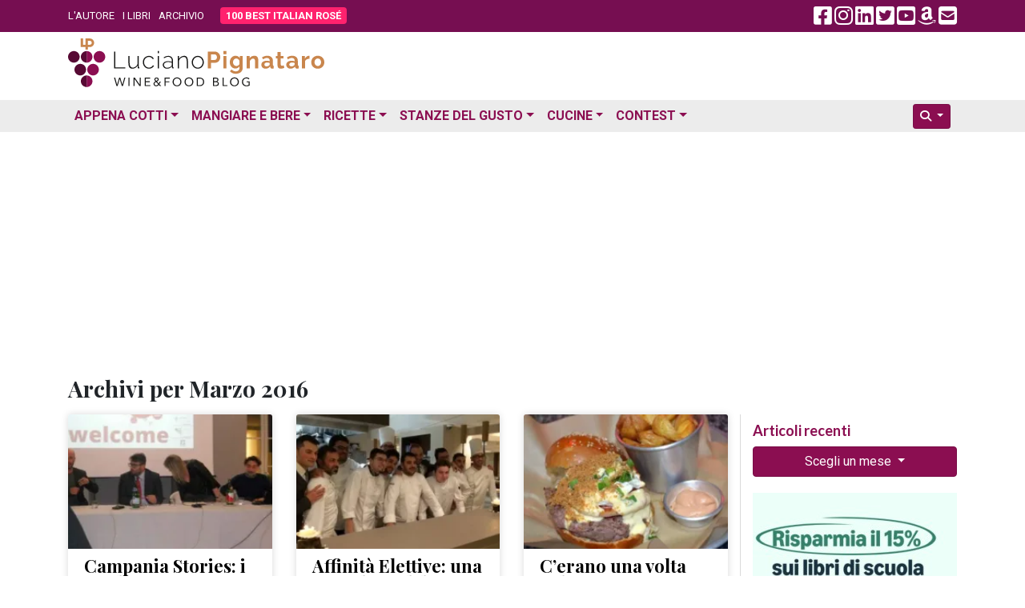

--- FILE ---
content_type: text/html; charset=UTF-8
request_url: https://www.lucianopignataro.it/a/date/2016/03/
body_size: 15411
content:
<!doctype html><html lang="it-IT"><head><meta charset="UTF-8"><meta name="viewport" content="width=device-width, initial-scale=1.0"><link rel="profile" href="https://gmpg.org/xfn/11"><meta name='robots' content='noindex, follow' /><title>Articoli di Marzo 2016 - Luciano Pignataro Wine Blog</title><meta name="description" content="L&#039;archivio per mese ed anno del Wine&amp;Food Blog" /><meta property="og:locale" content="it_IT" /><meta property="og:type" content="website" /><meta property="og:title" content="Articoli di Marzo 2016 - Luciano Pignataro Wine Blog" /><meta property="og:description" content="L&#039;archivio per mese ed anno del Wine&amp;Food Blog" /><meta property="og:url" content="https://www.lucianopignataro.it/a/date/2016/03/" /><meta property="og:site_name" content="Luciano Pignataro Wine Blog" /><meta property="og:image" content="https://www.lucianopignataro.it/wp-content/uploads/2017/10/nuovo-logo-quadrato.jpg" /><meta property="og:image:width" content="855" /><meta property="og:image:height" content="863" /><meta property="og:image:type" content="image/jpeg" /><meta name="twitter:card" content="summary_large_image" /><meta name="twitter:site" content="@lucianpignataro" /> <script type="application/ld+json" class="yoast-schema-graph">{"@context":"https://schema.org","@graph":[{"@type":"CollectionPage","@id":"https://www.lucianopignataro.it/a/date/2016/03/","url":"https://www.lucianopignataro.it/a/date/2016/03/","name":"Articoli di Marzo 2016 - Luciano Pignataro Wine Blog","isPartOf":{"@id":"https://www.lucianopignataro.it/#website"},"primaryImageOfPage":{"@id":"https://www.lucianopignataro.it/a/date/2016/03/#primaryimage"},"image":{"@id":"https://www.lucianopignataro.it/a/date/2016/03/#primaryimage"},"thumbnailUrl":"https://www.lucianopignataro.it/wp-content/uploads/2016/03/Campania-Stories-il-convegno-da-sinistra-Gerardo-Vernazzaro-Massimo-Iannaccone-Dianta-Cataldo-e-Fortunato-Sebastiano-e1459425320498-jpg-webp.webp","description":"L'archivio per mese ed anno del Wine&Food Blog","inLanguage":"it-IT"},{"@type":"ImageObject","inLanguage":"it-IT","@id":"https://www.lucianopignataro.it/a/date/2016/03/#primaryimage","url":"https://www.lucianopignataro.it/wp-content/uploads/2016/03/Campania-Stories-il-convegno-da-sinistra-Gerardo-Vernazzaro-Massimo-Iannaccone-Dianta-Cataldo-e-Fortunato-Sebastiano-e1459425320498-jpg-webp.webp","contentUrl":"https://www.lucianopignataro.it/wp-content/uploads/2016/03/Campania-Stories-il-convegno-da-sinistra-Gerardo-Vernazzaro-Massimo-Iannaccone-Dianta-Cataldo-e-Fortunato-Sebastiano-e1459425320498-jpg-webp.webp","width":700,"height":562,"caption":"Campania Stories, il convegno, da sinistra Gerardo Vernazzaro, Massimo Iannaccone, Dianta Cataldo e Fortunato Sebastiano"},{"@type":"WebSite","@id":"https://www.lucianopignataro.it/#website","url":"https://www.lucianopignataro.it/","name":"Luciano Pignataro Wine Blog","description":"Cibo, ristoranti, pizza, trattorie e vino: tutto il meglio in Italia","publisher":{"@id":"https://www.lucianopignataro.it/#/schema/person/ae4c0b0d96e310f3f5a0191badf11125"},"potentialAction":[{"@type":"SearchAction","target":{"@type":"EntryPoint","urlTemplate":"https://www.lucianopignataro.it/?s={search_term_string}"},"query-input":{"@type":"PropertyValueSpecification","valueRequired":true,"valueName":"search_term_string"}}],"inLanguage":"it-IT"},{"@type":["Person","Organization"],"@id":"https://www.lucianopignataro.it/#/schema/person/ae4c0b0d96e310f3f5a0191badf11125","name":"Luciano Pignataro","image":{"@type":"ImageObject","inLanguage":"it-IT","@id":"https://www.lucianopignataro.it/#/schema/person/image/","url":"https://www.lucianopignataro.it/wp-content/uploads/2022/03/Degustazione-I-Grandi-Bianchi-del-Sud-Italia-Luciano-Pignataro-al-Paestum-Wine-Fest-e1647844859270-jpg.webp","contentUrl":"https://www.lucianopignataro.it/wp-content/uploads/2022/03/Degustazione-I-Grandi-Bianchi-del-Sud-Italia-Luciano-Pignataro-al-Paestum-Wine-Fest-e1647844859270-jpg.webp","width":1000,"height":750,"caption":"Luciano Pignataro"},"logo":{"@id":"https://www.lucianopignataro.it/#/schema/person/image/"},"sameAs":["https://www.lucianopignataro.it"]}]}</script> <style id='wp-img-auto-sizes-contain-inline-css' type='text/css'>img:is([sizes=auto i],[sizes^="auto," i]){contain-intrinsic-size:3000px 1500px}
/*# sourceURL=wp-img-auto-sizes-contain-inline-css */</style><link rel='stylesheet' id='owl-carousel-style-css' href='https://www.lucianopignataro.it/wp-content/plugins/post-slider-and-carousel/assets/css/owl.carousel.min.css?ver=3.2.10' type='text/css' media='all' /><link rel='stylesheet' id='psac-public-style-css' href='https://www.lucianopignataro.it/wp-content/plugins/post-slider-and-carousel/assets/css/psac-public.css?ver=3.2.10' type='text/css' media='all' /> <script type="text/javascript" src="https://www.lucianopignataro.it/wp-includes/js/jquery/jquery.min.js?ver=3.7.1" id="jquery-core-js"></script> <link rel="https://api.w.org/" href="https://www.lucianopignataro.it/wp-json/" /><link rel="EditURI" type="application/rsd+xml" title="RSD" href="https://www.lucianopignataro.it/xmlrpc.php?rsd" /><link rel="icon" href="https://www.lucianopignataro.it/wp-content/uploads/2023/03/cropped-logo-quadrato-embed-jpg-32x32.webp" sizes="32x32" /><link rel="icon" href="https://www.lucianopignataro.it/wp-content/uploads/2023/03/cropped-logo-quadrato-embed-jpg-192x192.webp" sizes="192x192" /><link rel="apple-touch-icon" href="https://www.lucianopignataro.it/wp-content/uploads/2023/03/cropped-logo-quadrato-embed-jpg-180x180.webp" /><meta name="msapplication-TileImage" content="https://www.lucianopignataro.it/wp-content/uploads/2023/03/cropped-logo-quadrato-embed-jpg-270x270.webp" />  <script async src="https://www.googletagmanager.com/gtag/js?id=G-EG64VV2L9J"></script> <script>window.dataLayer = window.dataLayer || [];
                function gtag() {
                    dataLayer.push(arguments);
                }
                gtag('js', new Date());
                gtag('config', 'G-EG64VV2L9J');</script> <script async src="https://pagead2.googlesyndication.com/pagead/js/adsbygoogle.js?client=ca-pub-3284674263646932" crossorigin="anonymous"></script> <link rel="apple-touch-icon" sizes="180x180" href="/apple-touch-icon.png"><link rel="icon" type="image/png" sizes="32x32" href="/favicon-32x32.png"><link rel="icon" type="image/png" sizes="16x16" href="/favicon-16x16.png"><link rel="manifest" href="/site.webmanifest"><link rel='mask-icon' color='#a4286a' href='/safari-pinned-tab.svg'><meta name="msapplication-TileColor" content="#da532c"><meta name="theme-color" content="#ffffff"><link rel="preconnect" href="https://fonts.googleapis.com"><link rel="preconnect" href="https://fonts.gstatic.com" crossorigin><link href="https://fonts.googleapis.com/css2?family=Lato:ital,wght@0,400;0,700;1,400;1,700&family=Playfair+Display:ital,wght@0,400;0,500;0,700;1,400;1,500;1,700&family=Roboto:ital,wght@0,300;0,400;0,700;1,300;1,400;1,700&display=swap" rel="stylesheet"><link href="https://www.lucianopignataro.it/wp-content/themes/lp-new/fa/css/fontawesome.min.css" rel="stylesheet"><link rel="stylesheet" href="https://cdn.jsdelivr.net/npm/bootstrap@4.6.2/dist/css/bootstrap.min.css" integrity="sha384-xOolHFLEh07PJGoPkLv1IbcEPTNtaed2xpHsD9ESMhqIYd0nLMwNLD69Npy4HI+N" crossorigin="anonymous"><link href="https://www.lucianopignataro.it/wp-content/themes/lp-new/style.css" rel="stylesheet">  <script async src="https://fundingchoicesmessages.google.com/i/pub-3284674263646932?ers=1" nonce="kqMCjwFqRu2rgits_tvD2A"></script> <script nonce="kqMCjwFqRu2rgits_tvD2A">(function () {
                    function signalGooglefcPresent() {
                        if (!window.frames['googlefcPresent']) {
                            if (document.body) {
                                const iframe = document.createElement('iframe');
                                iframe.style = 'width: 0; height: 0; border: none; z-index: -1000; left: -1000px; top: -1000px;';
                                iframe.style.display = 'none';
                                iframe.name = 'googlefcPresent';
                                document.body.appendChild(iframe);
                            } else {
                                setTimeout(signalGooglefcPresent, 0);
                            }
                        }
                    }
                    signalGooglefcPresent();
                })();</script> </head><body data-rsssl=1 class="archive date wp-theme-lp-new"><div id="fb-root"></div> <script async defer crossorigin="anonymous"
        src="https://connect.facebook.net/it_IT/sdk.js#xfbml=1&version=v16.0&appId=367172593412020&autoLogAppEvents=1" nonce="qreg6b2r"></script> <header id="header" class="mb-1 mb-sm-2"><div class="top-header"><div class="container"><div class="row align-items-center"><div class="col-9 col-md-8"><ul class="top-nav-menu"><li class="menu-item"><a href="/luciano-pignataro/">L'AUTORE</a></li><li class="menu-item"><a href="/i-libri-di-luciano-pignataro/">I LIBRI</a></li><li class="menu-item"><a href="/archivio/">ARCHIVIO</a></li><li class="menu-item hide_535"><a class="rounded bir-btn-menu" href="https://www.100bestitalianrose.it/" target="_blank"><strong>100 BEST ITALIAN ROS&Eacute;</strong></a></li></ul></div><div class="col-3 col-md-4 text-right"> <a class="navbar-toggler lp_menu_toggle" data-toggle="collapse" data-target="#nbbsc" href="#" aria-controls="navbarSupportedContent" aria-expanded="false" aria-label="Toggle navigation"> <i style="color: #FFF" class="fa-solid fa-2x fa-bars-staggered"></i> </a> <a class="lp_social_fb hide_992" href="https://www.facebook.com/Lucianopignatarowineblog/" target="_blank"><i class="fa-brands fa-2x fa-facebook-square"></i></a> <a class="lp_social_ig hide_992" href="https://www.instagram.com/lucianopignatarowineblog/" target="_blank"><i class="fa-brands fa-2x fa-instagram"></i></a> <a class="lp_social_ld hide_992" href="https://www.linkedin.com/in/luciano-pignataro-b7338229" target="_blank"><i class="fa-brands fa-2x fa-linkedin"></i></a> <a class="lp_social_tw hide_992" href="https://twitter.com/lucianpignataro" target="_blank"><i class="fa-brands fa-2x fa-twitter-square"></i></a> <a class="lp_social_yt hide_992" href="https://www.youtube.com/user/LucianoPignataro/" target="_blank"><i class="fa-brands fa-2x fa-youtube-square"></i></a> <a class="lp_social_am hide_992" href="https://amzn.to/36nzDdO" target="_blank"><i class="fa-brands fa-2x fa-amazon"></i></a> <a class="hide_992" href="/cdn-cgi/l/email-protection#7c5a5f4d4c49475a5f4d4d4c471a135a5f4a484710091f5a5f4d4c49475a5f454b475a5f4d4d4c47135a5f4d4d4e47151b5a5f4d4d4c475a5f454b475a5f4d4d4a475a5f454b470e1352155a5f4d4d4a47"><i class="fa fa-2x fa-envelope-square"></i></a></div></div></div></div><div class="container my-2"><div class="row"><div class="col-sm-5"> <a href="/" rel="home" > <img class="img-fluid" src="https://www.lucianopignataro.it/wp-content/themes/lp-new/img/logo-320.svg"> </a></div><div class="col-sm-7 text-right"></div></div></div><div class="bottom-header clearfix mt-3" style="background: #ECECEC"><div class="container"><nav class="navbar navbar-hover navbar-expand-lg p-0"><div class="collapse navbar-collapse" id="nbbsc"><ul class="navbar-nav lp_menu_mobile"><li class="nav-item dropdown has-megamenu"> <a class="nav-link dropdown-toggle" href="#" data-toggle="dropdown">Appena Cotti</a><div class="dropdown-menu animate fade-down megamenu" role="menu"><div class="row"><div class="col-md-6 col-12"><div class="col-megamenu"><h6 class="mt-3 ml-2 mt-lg-0 ml-lg-0">News</h6><ul class="list-unstyled ml-2 ml-lg-0"><li><a href="https://www.lucianopignataro.it/r/breaking-news/">Breaking News</a></li><li><a href="https://www.lucianopignataro.it/r/garantito-igp/">GARANTITO IGP</a></li><li><a href="https://www.lucianopignataro.it/r/curiosita/">Curiosità</a></li><li><a href="https://www.lucianopignataro.it/r/documento/">Documento</a></li><li><a href="https://www.lucianopignataro.it/r/news-aziende-enti/">News dalle Aziende e dagli Enti</a></li><li><a href="https://www.lucianopignataro.it/r/michelin/">News dalle Guide</a></li><li class="dropdown-divider"></li></ul><h6 class="mt-3 ml-2 mt-lg-0 ml-lg-0">Eventi</h6><ul class="list-unstyled ml-2 ml-lg-0"><li><a class="pipeline" href="https://www.lucianopignataro.it/r/appuntamenti-persone/">Persone</a> <a href="https://www.lucianopignataro.it/r/eventi-da-raccontare/">Eventi da Raccontare</a></li></ul></div></div><div class="col-md-6 col-12"><div class="col-megamenu"><h6 class="mt-3 ml-2 mt-lg-0 ml-lg-0">Rubriche</h6><ul class="list-unstyled ml-2 ml-lg-0"><li><a href="https://www.lucianopignataro.it/r/minima-gastronomica/">Minima Gastronomica</a></li><li><a href="https://www.lucianopignataro.it/r/polemiche-e-punti-di-vista/">Polemiche e punti di vista</a></li><li><a href="https://www.lucianopignataro.it/r/frasi-sotto-spirito/">Frasi sotto spirito</a></li><li><a href="https://www.lucianopignataro.it/r/la-cazzata-del-giorno/">La cazzata del giorno</a></li><li><a href="https://www.lucianopignataro.it/r/la-posta-di-luciano/">La Posta di Luciano</a></li><li><a href="https://www.lucianopignataro.it/r/cinema-e-cibo/">Cinema e cibo</a></li><li><a href="https://www.lucianopignataro.it/r/la-stanza-di-carmen/">La stanza di Carmen</a></li><li><a href="https://www.lucianopignataro.it/r/terza-pagina/">Terza pagina di Fabrizio Scarpato</a></li><li><a href="https://www.lucianopignataro.it/r/visti-in-tv/">Visti in Tv</a></li></ul></div></div></div></div></li><li class="nav-item dropdown has-megamenu"> <a class="nav-link dropdown-toggle" href="#" data-toggle="dropdown">Mangiare e Bere</a><div class="dropdown-menu animate fade-down megamenu" role="menu"><div class="row"><div class="col-md-4 col-12"><div class="col-megamenu"><h6 class="mt-3 ml-2 mt-lg-0 ml-lg-0">Bere</h6><ul class="list-unstyled ml-2 ml-lg-0"><li><a href="https://www.lucianopignataro.it/r/cantine-e-produttori-di-vino/">Cantine e Produttori di Vino</a></li><li><a href="https://www.lucianopignataro.it/r/i-vini-da-non-perdere/">I vini da non perdere</a></li><li><a href="https://www.lucianopignataro.it/r/i-vini-da-non-perdere/i-vini-del-mattino/">I vini del Mattino</a></li><li><a href="https://www.lucianopignataro.it/r/i-vini-da-non-perdere/champagne-e-vini-francesi/">Champagne e Vini Francesi</a></li><li><a href="https://www.lucianopignataro.it/r/giro-di-vite/">Giro di vite</a></li><li><a href="https://www.lucianopignataro.it/r/verticali-e-orizzontali/">Verticali e orizzontali</a></li><li><a href="https://www.lucianopignataro.it/r/le-stanze-del-gusto/enoteche-cocktail-bar/">Enoteche e Wine Bar</a></li><li class="dropdown-divider"></li><li><a href="https://www.lucianopignataro.it/r/voglia-di-birra/">Birre artigianali e birrifici</a></li><li><a href="https://www.lucianopignataro.it/r/le-stanze-del-gusto/enoteche-cocktail-bar/">Enoteche, Wine &amp; Cocktail bar</a></li></ul></div></div><div class="col-md-4 col-12"><div class="col-megamenu"><h6 class="mt-3 ml-2 mt-lg-0 ml-lg-0">Mangiare</h6><ul class="list-unstyled ml-2 ml-lg-0"><li><a href="https://www.lucianopignataro.it/r/guida-ristoranti-trattorie-nord-italia/">Ristoranti e Trattorie al Nord</a></li><li><a href="https://www.lucianopignataro.it/r/guida-ristoranti-trattorie-centro-italia/">Ristoranti e Trattorie al Centro</a></li><li><a href="https://www.lucianopignataro.it/r/guida-ristoranti-trattorie-sud-italia/">Ristoranti e Trattorie al Sud</a></li><li><a href="https://www.lucianopignataro.it/t/migliori-ristoranti-e-trattorie/"><i class="fa fa-star"></i> I migliori in italia e all'estero</a></li><li class="dropdown-divider"></li><li> <a data-toggle-tooltip="tooltip" data-placement="bottom" title="Le pizzerie da non perdere" href="https://www.lucianopignataro.it/t/migliori-pizzerie/"><i class="fa fa-star"></i></a> <a href="https://www.lucianopignataro.it/r/le-pizzerie/">Pizzerie</a></li><li> <a data-toggle-tooltip="tooltip" data-placement="bottom" title="Gli agriturismi da non perdere" href="https://www.lucianopignataro.it/t/migliori-agriturismi/"><i class="fa fa-star"></i></a> <a href="https://www.lucianopignataro.it/r/gli-agriturismi-piu-belli/">Agriturismi</a></li><li> <a data-toggle-tooltip="tooltip" data-placement="bottom" title="Le bracerie da non perdere" href="#errore"><i class="fa fa-star"></i></a> <a href="https://www.lucianopignataro.it/r/bracerie/">Bracerie</a></li><li> <a data-toggle-tooltip="tooltip" data-placement="bottom" title="Le paninoteche da non perdere" href="https://www.lucianopignataro.it/t/migliori-paninoteche/"><i class="fa fa-star"></i></a> <a href="https://www.lucianopignataro.it/r/paninoteche/">Paninoteche</a></li><li> <a data-toggle-tooltip="tooltip" data-placement="bottom" title="Le pasticcerie e gelaterie da non perdere" href="https://www.lucianopignataro.it/t/migliori-pasticcerie-e-gelaterie/"><i class="fa fa-star"></i></a> <a href="https://www.lucianopignataro.it/r/le-stanze-del-gusto/pasticcerie-e-gelaterie/">Pasticcerie e Gelaterie</a></li></ul></div></div><div class="col-md-4 col-12"><div class="col-megamenu"><h6 class="mt-3 ml-2 mt-lg-0 ml-lg-0"><i class="fa fa-star"></i> I migliori</h6><ul class="list-unstyled ml-2 ml-lg-0"><li><a href="https://www.lucianopignataro.it/t/migliori/">I migliori locali</a></li><li><a href="https://www.lucianopignataro.it/t/migliori-piatti/">I migliori piatti</a></li><li><a href="https://www.lucianopignataro.it/t/migliori-friggitorie/">Le migliori friggitorie</a></li><li><a href="https://www.lucianopignataro.it/t/migliore-street-food/">Il miglior street food</a></li><li><a href="https://www.lucianopignataro.it/t/migliori-caseifici/">I migliori caseifici</a></li><li><a href="https://www.lucianopignataro.it/t/migliori-panifici/">I migliori panifici</a></li><li><a href="https://www.lucianopignataro.it/t/migliori-sushi/">I migliori sushi </a></li><li><a href="https://www.lucianopignataro.it/t/migliori-vini-e-champagne/">I migliori vini</a></li></ul></div></div></div></div></li><li class="nav-item dropdown has-megamenu"> <a class="nav-link dropdown-toggle" href="#" data-toggle="dropdown">Ricette</a><div class="dropdown-menu animate fade-down megamenu" role="menu"><div class="row"><div class="col-md-6 col-12"><div class="col-megamenu"><ul class="list-unstyled ml-2 ml-lg-0"><li><a href="https://www.lucianopignataro.it/r/ricette/antipasti/">Antipasti</a></li><li><a href="https://www.lucianopignataro.it/r/ricette/i-primi/">Primi Piatti</a></li><li><a href="https://www.lucianopignataro.it/r/ricette/i-secondi/">Secondi Piatti</a></li><li><a href="https://www.lucianopignataro.it/r/ricette/minestre-zuppe/">Minestre e Zuppe</a></li><li><a href="https://www.lucianopignataro.it/r/ricette/i-contorni/">Contorni</a></li><li><a href="https://www.lucianopignataro.it/r/ricette/pane-pizza-lievitati/" class="pipeline">Pani, pizze e lievitati</a> <a href="https://www.lucianopignataro.it/r/ricette/pane-pizza-lievitati/pizza-della-settimana-di-antonella-amodio/">La pizza della settimana</a></li><li><a href="https://www.lucianopignataro.it/r/ricette/i-dessert/" class="pipeline">Dessert</a> <a href="https://www.lucianopignataro.it/r/ricette/i-drink/">Drink &amp; Cocktail</a></li><li><a class="pipeline" href="https://www.lucianopignataro.it/r/ricette/dolci/">Dolci</a> <a href="https://www.lucianopignataro.it/r/ricette/dolci/le-torte-e-i-dolci-di-claudia-deb/">I dolci di Claudia Deb</a></li><li class="dropdown-divider"></li><li><a href="https://www.lucianopignataro.it/r/la-tavola-di-pulcinella/">La Tavola di Pulcinella</a></li><li><a href="https://www.lucianopignataro.it/r/citta-e-paesi-da-mangiare-e-bere/il-re-della-gastronomia-calabrese-racconta-la-sua-regione/">La Calabria di Pinuccio Alia</a></li><li><a href="https://www.lucianopignataro.it/r/i-libri-da-mangiare/">Libri di Ricette</a></li><li><a href="https://www.lucianopignataro.it/r/i-miei-prodotti-preferiti/">I miei prodotti preferiti</a></li></ul></div></div><div class="col-md-6 col-12"><div class="col-megamenu"><ul class="list-unstyled ml-2 ml-lg-0"><li> <a class="pipeline" href="https://www.lucianopignataro.it/t/ricette-dautore/">Ricette d'autore</a> <a class="pipeline" href="https://www.lucianopignataro.it/t/ricette-estive/">Estive</a> <a class="pipeline" href="https://www.lucianopignataro.it/t/ricette-di-stagione/">Di stagione</a> <a href="https://www.lucianopignataro.it/t/ricette-veloci/">Veloci</a></li><li> <a class="pipeline" href="https://www.lucianopignataro.it/t/ricette-di-carne/">Di carne</a> <a class="pipeline" href="https://www.lucianopignataro.it/t/ricette-di-mare/">Di pesce</a> <a class="pipeline" href="https://www.lucianopignataro.it/t/ricette-vegetariane-vegane/">Vegetariane e vegane</a> <a href="https://www.lucianopignataro.it/t/gluten-free/">Gluten Free</a></li></ul><div class="dropdown-divider"></div><h6 class="mt-3 ml-2 mt-lg-0 ml-lg-0">Ricette delle feste</h6><ul class="list-unstyled ml-2 ml-lg-0"><li> <a class="pipeline" href="https://www.lucianopignataro.it/t/ricette-di-pasqua/">Pasqua</a> <a class="pipeline" href="https://www.lucianopignataro.it/t/ricette-di-natale/">Natale</a> <a href="https://www.lucianopignataro.it/t/ricette-di-carnevale/">Carnevale</a></li></ul><div class="dropdown-divider"></div><h6 class="mt-3 ml-2 mt-lg-0 ml-lg-0">Ricette dei territori</h6><ul class="list-unstyled ml-2 ml-lg-0"><li> <a class="pipeline" href="https://www.lucianopignataro.it/t/ricette-campane/">Campania</a> <a class="pipeline" href="https://www.lucianopignataro.it/t/ricette-napoletane/">Napoli</a> <a class="pipeline" href="https://www.lucianopignataro.it/t/ricette-cilento-vallo-diano/">Cilento / Vallo di Diano</a> <a href="https://www.lucianopignataro.it/t/ricette-costiera/">La Costiera</a></li><li> <a class="pipeline" href="https://www.lucianopignataro.it/t/ricette-sannio/">Sannio</a> <a class="pipeline" href="https://www.lucianopignataro.it/t/ricette-irpine/">Irpinia</a> <a href="https://www.lucianopignataro.it/t/ricette-agro-nocerino-sarnese/">Agro nocerino sarnese</a></li><li> <a class="pipeline" href="https://www.lucianopignataro.it/t/ricette-romane/">Roma e Lazio</a> <a class="pipeline" href="https://www.lucianopignataro.it/t/ricette-bolognesi/">Bologna</a> <a class="pipeline" href="#errore">Marche</a> <a href="https://www.lucianopignataro.it/t/ricette-abruzzesi/">Abruzzo</a></li><li> <a class="pipeline" href="https://www.lucianopignataro.it/t/ricette-molisane/">Molise</a> <a class="pipeline" href="https://www.lucianopignataro.it/t/ricette-lucane/">Basilicata</a> <a class="pipeline" href="https://www.lucianopignataro.it/t/ricette-pugliesi/">Puglia</a> <a class="pipeline" href="https://www.lucianopignataro.it/t/ricette-calabresi/">Calabria</a> <a href="https://www.lucianopignataro.it/t/ricette-siciliane/">Sicilia</a></li><li class="dropdown-divider"></li><li> <a href="https://www.lucianopignataro.it/t/ricette-dal-mondo/">Ricette dal mondo</a></li></ul></div></div></div></div></li><li class="nav-item dropdown"> <a class="nav-link dropdown-toggle" href="https://www.lucianopignataro.it/r/le-stanze-del-gusto/" data-toggle="dropdown">Stanze del Gusto</a><ul class="dropdown-menu animate fade-down"><li><a class="dropdown-item" href="https://www.lucianopignataro.it/r/le-stanze-del-gusto/piccoli-grandi-agricoltori/">Piccoli Grandi Agricoltori</a></li><li><a class="dropdown-item" href="https://www.lucianopignataro.it/r/le-stanze-del-gusto/pane-biscotti-pizza/">Panifici e pizza al taglio</a></li><li><a class="dropdown-item" href="https://www.lucianopignataro.it/r/le-stanze-del-gusto/la-pasta/">Pastifici</a></li><li><a class="dropdown-item" href="https://www.lucianopignataro.it/r/le-stanze-del-gusto/la-carne-e-i-salumi/">Macellerie e Salumifici</a></li><li><a class="dropdown-item" href="https://www.lucianopignataro.it/r/le-stanze-del-gusto/il-mare/">Pescherie</a></li><li><a class="dropdown-item" href="https://www.lucianopignataro.it/r/le-stanze-del-gusto/la-mozzarella-i-formaggi-e-il-latte/">Caseifici</a></li><li><a class="dropdown-item" href="https://www.lucianopignataro.it/r/le-stanze-del-gusto/le-gastronomie/">Salumerie e Gastronomie</a></li><li><a class="dropdown-item" href="https://www.lucianopignataro.it/r/olio-d-oliva/">Oleifici e Frantoi</a></li><li><a class="dropdown-item" href="https://www.lucianopignataro.it/r/le-stanze-del-gusto/le-conserve/">Conserve</a></li><li><a class="dropdown-item" href="https://www.lucianopignataro.it/r/le-stanze-del-gusto/enoteche-cocktail-bar/">Enoteche e Wine Bar</a></li><li><a class="dropdown-item" href="https://www.lucianopignataro.it/r/le-stanze-del-gusto/il-caffe/">Coffee bar e Produttori</a></li><li><a class="dropdown-item" href="https://www.lucianopignataro.it/r/le-stanze-del-gusto/liquori-infusi-c/">Liquori, infusi & C</a></li><li class="dropdown-divider"></li><li><a class="dropdown-item" href="#errore">Formazione</a></li><li><a class="dropdown-item" href="https://www.lucianopignataro.it/r/i-libri-da-mangiare/">Libri da mangiare</a></li><li><a class="dropdown-item" href="https://www.lucianopignataro.it/r/le-stanze-del-gusto/dormire-nel-gusto/">Dormire nel gusto</a></li></ul></li><li class="nav-item dropdown has-megamenu"> <a class="nav-link dropdown-toggle" href="#" data-toggle="dropdown">Cucine</a><div class="dropdown-menu animate fade-down megamenu" role="menu"><div class="row"><div class="col-md-4 col-12"><div class="col-megamenu"><h6 class="mt-3 ml-2 mt-lg-0 ml-lg-0"><a href="https://www.lucianopignataro.it/r/citta-e-paesi-da-mangiare-e-bere/">Città e Paesi da mangiare e bere</a></h6><ul class="list-unstyled ml-2 ml-lg-0"><li><a href="https://www.lucianopignataro.it/r/citta-e-paesi-da-mangiare-e-bere/barcellona/">Barcellona</a></li><li><a href="https://www.lucianopignataro.it/r/citta-e-paesi-da-mangiare-e-bere/diario-di-capri/">Diario di Capri</a></li><li><a href="https://www.lucianopignataro.it/r/citta-e-paesi-da-mangiare-e-bere/il-re-della-gastronomia-calabrese-racconta-la-sua-regione/">La Calabria di Pinuccio Alia</a></li><li><a href="https://www.lucianopignataro.it/r/citta-e-paesi-da-mangiare-e-bere/lisbona/">Lisbona</a></li><li><a href="https://www.lucianopignataro.it/r/citta-e-paesi-da-mangiare-e-bere/londra/">Londra</a></li><li><a href="https://www.lucianopignataro.it/r/citta-e-paesi-da-mangiare-e-bere/new-york/">New York</a></li><li><a href="https://www.lucianopignataro.it/r/citta-e-paesi-da-mangiare-e-bere/parigi/">Parigi</a></li></ul></div></div><div class="col-md-4 col-12"><div class="col-megamenu"><h6 class="mt-3 ml-2 mt-lg-0 ml-lg-0">In Italia</h6><ul class="list-unstyled ml-2 ml-lg-0"><li><a href="https://www.lucianopignataro.it/t/dieta-mediterranea/"  class="pipeline">Dieta Mediterranea</a> <a href="https://www.lucianopignataro.it/t/cucina-di-mare/">Cucina di mare</a></li><li><a href="https://www.lucianopignataro.it/t/cucine-regionali/">Tradizionale / del territorio</a></li><li><a href="https://www.lucianopignataro.it/t/cucina-etnica-fusion/">Etnica / Fusion</a></li><li><a href="https://www.lucianopignataro.it/t/cucina-vegetariana-e-vegana/">Vegetariana / Vegana</a></li><li><a href="https://www.lucianopignataro.it/r/alimentazione-corretta/">Alimentazione corretta</a></li><li><a href="https://www.lucianopignataro.it/t/gluten-free/">Gluten Free</a></li><li class="dropdown-divider"></li><li><a href="#errore" class="pipeline">Fast Food</a> <a href="https://www.lucianopignataro.it/t/asporto-delivery/">Asporto / Delivery</a></li></ul></div></div><div class="col-md-3 col-12"><h6 class="mt-3 ml-2 mt-lg-0 ml-lg-0">Internazionale</h6><ul class="list-unstyled ml-2 ml-lg-0"><li><a href="https://www.lucianopignataro.it/t/alta-cucina-innovativa-stellata/">Alta cucina / Innovativa</a></li><li><a href="https://www.lucianopignataro.it/t/cucina-italiana-estero/">Italiana all'estero</a></li><li><a href="https://www.lucianopignataro.it/t/cucina-francese/">Francese</a></li><li><a href="https://www.lucianopignataro.it/t/cucina-spagnola/">Spagnola</a></li><li><a href="https://www.lucianopignataro.it/t/cucina-giapponese/">Giapponese</a></li><li><a href="https://www.lucianopignataro.it/t/cucina-cinese/">Cinese</a></li><li><a href="https://www.lucianopignataro.it/t/cucina-ebraica/">Ebraica</a></li><li class="dropdown-divider"></li><li><a href="https://www.lucianopignataro.it/t/scuole-laboratori-concorsi-associazioni/">Scuole / Laboratori / Concorsi</a></li></ul></div></div></div></li><li class="nav-item dropdown has-megamenu"> <a class="nav-link dropdown-toggle" href="#" data-toggle="dropdown">Contest</a><div class="dropdown-menu animate fade-down megamenu" role="menu"><div class="row"><div class="col-md-3 col-12"><div class="col-megamenu"><h6 class="mt-3 ml-2 mt-lg-0 ml-lg-0"><a href="https://www.lucianopignataro.it/r/50-best-restaurant/">50 Best Restaurant</a></h6><div class="dropdown-divider"></div><h6 class="mt-3 ml-2 mt-lg-0 ml-lg-0"><a href="https://www.lucianopignataro.it/r/50-top-italy/">50 Top Italy</a></h6><ul class="list-unstyled ml-2 ml-lg-0"><li><a href="https://www.lucianopignataro.it/r/50-top-italy/50-top-italy-luxury/">Luxury</a></li><li><a href="https://www.lucianopignataro.it/r/50-top-italy/50-top-italy-pasticcerie/">Pasticcerie</a></li><li><a href="https://www.lucianopignataro.it/r/50-top-italy/100-best-italian-rose/">Rosé</a></li></ul><div class="dropdown-divider"></div><h6 class="mt-3 ml-2 mt-lg-0 ml-lg-0"><a href="https://www.lucianopignataro.it/r/50-top-pizza/">50 Top Pizza</a></h6></div></div><div class="col-md-4 col-12"><div class="col-megamenu"><h6 class="mt-3 ml-2 mt-lg-0 ml-lg-0">Le Strade della Mozzarella</h6><ul class="list-unstyled ml-2 ml-lg-0"><li><a href="https://www.lucianopignataro.it/r/contest/lsdm/lsdm-2014/" class="pipeline">2014</a> <a href="https://www.lucianopignataro.it/r/contest/lsdm/lsdm-2015/" class="pipeline">2015</a> <a href="https://www.lucianopignataro.it/r/contest/lsdm/lsdm-2016/" class="pipeline">2016</a> <a href="https://www.lucianopignataro.it/r/contest/lsdm/lsdm-2017/">2017</a></li><li> <a href="https://www.lucianopignataro.it/r/contest/lsdm/lsdm-2018/" class="pipeline">2018</a> <a href="https://www.lucianopignataro.it/r/contest/lsdm/lsdm-2019/" class="pipeline">2019</a> <a href="https://www.lucianopignataro.it/r/contest/lsdm/lsdm2020/">2020</a></li><li class="dropdown-divider"></li></ul><h6 class="mt-3 ml-2 mt-lg-0 ml-lg-0">Primo Piatto dei Campi</h6><ul class="list-unstyled ml-2 ml-lg-0"><li><a href="https://www.lucianopignataro.it/r/primo-piatto-dei-campi-2021/" class="pipeline">2021</a> <a href="https://www.lucianopignataro.it/r/primo-piatto-dei-campi-2022/" class="pipeline">2022</a> <a href="https://www.lucianopignataro.it/r/primo-piatto-dei-campi-2023/">2023</a></li><li class="dropdown-divider"></li></ul></div></div><div class="col-md-5 col-12"><div class="col-megamenu"><h6 class="mt-3 ml-2 mt-lg-0 ml-lg-0"><a href="https://www.lucianopignataro.it/r/rivoluzione-vegetale/">Rivoluzione vegetale</a></h6><h6 class="mt-3 ml-2 mt-lg-0 ml-lg-0"><a href="https://www.lucianopignataro.it/r/contest/veggie-style-damico/">Veggie Style D'Amico</a></h6><div class="dropdown-divider"></div><ul class="list-unstyled ml-2 ml-lg-0"><li><a href="https://www.lucianopignataro.it/r/contest/caputo-bread-project-2022/">Caputo Bread Project 2022</a></li><li><a href="https://www.lucianopignataro.it/r/contest/altra-faccia-del-tiramisu/">L’Altra Faccia del Tiramisù</a></li><li><a href="https://www.lucianopignataro.it/r/contest/fior-di-teglia-2022/">Fior... di Teglia 2022</a></li><li><a href="https://www.lucianopignataro.it/r/contest/brunch-allitaliana-2022/">Brunch all’Italiana 2022</a></li></ul></div></div></div></div></li></ul><div class="dropdown dropdown-search d-inline-block ml-lg-auto mr-2"> <button data-toggle="dropdown" class="btn btn-sm btn-wineblog dropdown-toggle" type="button"><i class="fa-solid fa-magnifying-glass"></i> </button><div class="dropdown-menu dropdown-menu-right"><form class="px-4 py-3" style="min-width:350px" role="search" action="https://www.lucianopignataro.it/" method="get"><div class="form-row align-items-center"><div class="col-auto"> <input placeholder="Cerca nel sito" class="form-control" type="search" name="s" title="Search" value=""></div><div class="col-auto"> <button type="submit" class="btn btn-wineblog">VAI</button></div></div></form></div></div></div></nav></div></div></header><div class="container"><div class="row mb-3"><div class="adsense col-sm-12"> <ins class="adsbygoogle" style="display:block;" data-ad-client="ca-pub-3284674263646932"
 data-ad-slot="2702391379"
 data-ad-format="auto" data-full-width-responsive="true"></ins> <script data-cfasync="false" src="/cdn-cgi/scripts/5c5dd728/cloudflare-static/email-decode.min.js"></script><script>(adsbygoogle = window.adsbygoogle || []).push({});</script> </div></div><main id="content" class="site-main" role="main"><div id="barra_grigia"></div><div class="row mb-0"><div class="col"><nav aria-label="breadcrumb" class="navbar mx-0 mb-3 mt-0 p-0"><h1 class="m-0"><ol class="lp_breadcrumb breadcrumb m-0 p-0 entry-title playfair"><li class="breadcrumb-item breadcrumb_last" aria-current="page"><strong>Archivi per Marzo 2016</strong></li></ol></h1></nav></div><div class="col-auto"></div></div><div class="row"><div class="col-sm-9 bordo_dx"><div class="page-content row"><article class="col-sm-6 col-md-6 col-lg-4 lp_post_archive_post_article"><div class="lp_post_archive_post_card"> <a class="lp_post_archive_post_thumbnail_link" href="https://www.lucianopignataro.it/a/campania-stories/104343/"><div class="lp_post_archive_post_thumbnail"> <img width="240" height="240" src="https://www.lucianopignataro.it/wp-content/uploads/2016/03/Campania-Stories-il-convegno-da-sinistra-Gerardo-Vernazzaro-Massimo-Iannaccone-Dianta-Cataldo-e-Fortunato-Sebastiano-e1459425320498-jpg-240x240.webp" class="attachment-lp-archive-thumb size-lp-archive-thumb wp-post-image" alt="" decoding="async" fetchpriority="high" srcset="https://www.lucianopignataro.it/wp-content/uploads/2016/03/Campania-Stories-il-convegno-da-sinistra-Gerardo-Vernazzaro-Massimo-Iannaccone-Dianta-Cataldo-e-Fortunato-Sebastiano-e1459425320498-jpg-240x240.webp 240w, https://www.lucianopignataro.it/wp-content/uploads/2016/03/Campania-Stories-il-convegno-da-sinistra-Gerardo-Vernazzaro-Massimo-Iannaccone-Dianta-Cataldo-e-Fortunato-Sebastiano-e1459425320498-jpg-60x60.webp 60w" sizes="(max-width: 240px) 100vw, 240px" /></div> </a><div class="lp_post_archive_post_text"><h3 class="lp_post_archive_title"> <a href="https://www.lucianopignataro.it/a/campania-stories/104343/">Campania Stories: i migliori assaggi bianchi</a></h3></div><div class="lp_post_archive_meta"> <span class="lp_post_archive_meta_data">31 Marzo 2016</span> <span class="lp_post_archive_meta_commenti">0 commenti</span></div></div></article><article class="col-sm-6 col-md-6 col-lg-4 lp_post_archive_post_article"><div class="lp_post_archive_post_card"> <a class="lp_post_archive_post_thumbnail_link" href="https://www.lucianopignataro.it/a/affinita-elettive-cena-qualche-tempo-lasciato-un-piacevole-ricordo/104320/"><div class="lp_post_archive_post_thumbnail"> <noscript><img width="240" height="240" src="https://www.lucianopignataro.it/wp-content/uploads/2016/03/Felice-Lo-Basso-e-Giovanni-Lorusso-con-la-brigata-al-completo-e1459419906140-jpg-240x240.webp" class="attachment-lp-archive-thumb size-lp-archive-thumb wp-post-image" alt="" decoding="async" srcset="https://www.lucianopignataro.it/wp-content/uploads/2016/03/Felice-Lo-Basso-e-Giovanni-Lorusso-con-la-brigata-al-completo-e1459419906140-jpg-240x240.webp 240w, https://www.lucianopignataro.it/wp-content/uploads/2016/03/Felice-Lo-Basso-e-Giovanni-Lorusso-con-la-brigata-al-completo-e1459419906140-jpg-60x60.webp 60w" sizes="(max-width: 240px) 100vw, 240px" /></noscript><img width="240" height="240" src='data:image/svg+xml,%3Csvg%20xmlns=%22http://www.w3.org/2000/svg%22%20viewBox=%220%200%20240%20240%22%3E%3C/svg%3E' data-src="https://www.lucianopignataro.it/wp-content/uploads/2016/03/Felice-Lo-Basso-e-Giovanni-Lorusso-con-la-brigata-al-completo-e1459419906140-jpg-240x240.webp" class="lazyload attachment-lp-archive-thumb size-lp-archive-thumb wp-post-image" alt="" decoding="async" data-srcset="https://www.lucianopignataro.it/wp-content/uploads/2016/03/Felice-Lo-Basso-e-Giovanni-Lorusso-con-la-brigata-al-completo-e1459419906140-jpg-240x240.webp 240w, https://www.lucianopignataro.it/wp-content/uploads/2016/03/Felice-Lo-Basso-e-Giovanni-Lorusso-con-la-brigata-al-completo-e1459419906140-jpg-60x60.webp 60w" data-sizes="(max-width: 240px) 100vw, 240px" /></div> </a><div class="lp_post_archive_post_text"><h3 class="lp_post_archive_title"> <a href="https://www.lucianopignataro.it/a/affinita-elettive-cena-qualche-tempo-lasciato-un-piacevole-ricordo/104320/">Affinità Elettive: una cena di qualche tempo fa che ha lasciato un piacevole ricordo…</a></h3></div><div class="lp_post_archive_meta"> <span class="lp_post_archive_meta_data">31 Marzo 2016</span> <span class="lp_post_archive_meta_commenti">0 commenti</span></div></div></article><article class="col-sm-6 col-md-6 col-lg-4 lp_post_archive_post_article"><div class="lp_post_archive_post_card"> <a class="lp_post_archive_post_thumbnail_link" href="https://www.lucianopignataro.it/a/cerano-volta-lelena-burger-marianna-vitale-ed-un-panino-stellare/104338/"><div class="lp_post_archive_post_thumbnail"> <noscript><img width="240" height="240" src="https://www.lucianopignataro.it/wp-content/uploads/2016/03/Marianna-Vitale-ft.-Lelena-Burger-per-un-panino-stellato-e-stellare-jpg-240x240.webp" class="attachment-lp-archive-thumb size-lp-archive-thumb wp-post-image" alt="" decoding="async" srcset="https://www.lucianopignataro.it/wp-content/uploads/2016/03/Marianna-Vitale-ft.-Lelena-Burger-per-un-panino-stellato-e-stellare-jpg-240x240.webp 240w, https://www.lucianopignataro.it/wp-content/uploads/2016/03/Marianna-Vitale-ft.-Lelena-Burger-per-un-panino-stellato-e-stellare-jpg-60x60.webp 60w" sizes="(max-width: 240px) 100vw, 240px" /></noscript><img width="240" height="240" src='data:image/svg+xml,%3Csvg%20xmlns=%22http://www.w3.org/2000/svg%22%20viewBox=%220%200%20240%20240%22%3E%3C/svg%3E' data-src="https://www.lucianopignataro.it/wp-content/uploads/2016/03/Marianna-Vitale-ft.-Lelena-Burger-per-un-panino-stellato-e-stellare-jpg-240x240.webp" class="lazyload attachment-lp-archive-thumb size-lp-archive-thumb wp-post-image" alt="" decoding="async" data-srcset="https://www.lucianopignataro.it/wp-content/uploads/2016/03/Marianna-Vitale-ft.-Lelena-Burger-per-un-panino-stellato-e-stellare-jpg-240x240.webp 240w, https://www.lucianopignataro.it/wp-content/uploads/2016/03/Marianna-Vitale-ft.-Lelena-Burger-per-un-panino-stellato-e-stellare-jpg-60x60.webp 60w" data-sizes="(max-width: 240px) 100vw, 240px" /></div> </a><div class="lp_post_archive_post_text"><h3 class="lp_post_archive_title"> <a href="https://www.lucianopignataro.it/a/cerano-volta-lelena-burger-marianna-vitale-ed-un-panino-stellare/104338/">C’erano una volta Lelena Burger, Marianna Vitale ed un panino stellare</a></h3></div><div class="lp_post_archive_meta"> <span class="lp_post_archive_meta_data">31 Marzo 2016</span> <span class="lp_post_archive_meta_commenti">1 commento</span></div></div></article><article class="col-sm-6 col-md-6 col-lg-4 lp_post_archive_post_article"><div class="lp_post_archive_post_card"> <a class="lp_post_archive_post_thumbnail_link" href="https://www.lucianopignataro.it/a/montano-antilia-formaggi-filomena-merola/104088/"><div class="lp_post_archive_post_thumbnail"> <noscript><img width="240" height="240" src="https://www.lucianopignataro.it/wp-content/uploads/2016/03/Filomena-Merola-con-le-sue-caprette-e1458898956212-jpg-240x240.webp" class="attachment-lp-archive-thumb size-lp-archive-thumb wp-post-image" alt="" decoding="async" srcset="https://www.lucianopignataro.it/wp-content/uploads/2016/03/Filomena-Merola-con-le-sue-caprette-e1458898956212-jpg-240x240.webp 240w, https://www.lucianopignataro.it/wp-content/uploads/2016/03/Filomena-Merola-con-le-sue-caprette-e1458898956212-jpg-60x60.webp 60w" sizes="(max-width: 240px) 100vw, 240px" /></noscript><img width="240" height="240" src='data:image/svg+xml,%3Csvg%20xmlns=%22http://www.w3.org/2000/svg%22%20viewBox=%220%200%20240%20240%22%3E%3C/svg%3E' data-src="https://www.lucianopignataro.it/wp-content/uploads/2016/03/Filomena-Merola-con-le-sue-caprette-e1458898956212-jpg-240x240.webp" class="lazyload attachment-lp-archive-thumb size-lp-archive-thumb wp-post-image" alt="" decoding="async" data-srcset="https://www.lucianopignataro.it/wp-content/uploads/2016/03/Filomena-Merola-con-le-sue-caprette-e1458898956212-jpg-240x240.webp 240w, https://www.lucianopignataro.it/wp-content/uploads/2016/03/Filomena-Merola-con-le-sue-caprette-e1458898956212-jpg-60x60.webp 60w" data-sizes="(max-width: 240px) 100vw, 240px" /></div> </a><div class="lp_post_archive_post_badge"><a href="https://www.lucianopignataro.it/t/montano-antilia-sa/" rel="tag">Montano Antilia (SA)</a></div><div class="lp_post_archive_post_text"><h3 class="lp_post_archive_title"> <a href="https://www.lucianopignataro.it/a/montano-antilia-formaggi-filomena-merola/104088/">Montano Antilia, i formaggi di Filomena Merola: laureata e allevatrice</a></h3></div><div class="lp_post_archive_meta"> <span class="lp_post_archive_meta_data">31 Marzo 2016</span> <span class="lp_post_archive_meta_commenti">11 commenti</span></div></div></article><article class="col-sm-6 col-md-6 col-lg-4 lp_post_archive_post_article"><div class="lp_post_archive_post_card"> <a class="lp_post_archive_post_thumbnail_link" href="https://www.lucianopignataro.it/a/ricetta-pizza-alla-parmigiana-contest-pomorosso-dautore/104237/"><div class="lp_post_archive_post_thumbnail"> <noscript><img width="240" height="240" src="https://www.lucianopignataro.it/wp-content/uploads/2016/03/Pizza-alla-parmigiana-e1459327238345-jpg-240x240.webp" class="attachment-lp-archive-thumb size-lp-archive-thumb wp-post-image" alt="" decoding="async" srcset="https://www.lucianopignataro.it/wp-content/uploads/2016/03/Pizza-alla-parmigiana-e1459327238345-jpg-240x240.webp 240w, https://www.lucianopignataro.it/wp-content/uploads/2016/03/Pizza-alla-parmigiana-e1459327238345-jpg-60x60.webp 60w" sizes="(max-width: 240px) 100vw, 240px" /></noscript><img width="240" height="240" src='data:image/svg+xml,%3Csvg%20xmlns=%22http://www.w3.org/2000/svg%22%20viewBox=%220%200%20240%20240%22%3E%3C/svg%3E' data-src="https://www.lucianopignataro.it/wp-content/uploads/2016/03/Pizza-alla-parmigiana-e1459327238345-jpg-240x240.webp" class="lazyload attachment-lp-archive-thumb size-lp-archive-thumb wp-post-image" alt="" decoding="async" data-srcset="https://www.lucianopignataro.it/wp-content/uploads/2016/03/Pizza-alla-parmigiana-e1459327238345-jpg-240x240.webp 240w, https://www.lucianopignataro.it/wp-content/uploads/2016/03/Pizza-alla-parmigiana-e1459327238345-jpg-60x60.webp 60w" data-sizes="(max-width: 240px) 100vw, 240px" /></div> </a><div class="lp_post_archive_post_badge"><a href="https://www.lucianopignataro.it/t/contest/" rel="tag">contest</a>, <a href="https://www.lucianopignataro.it/t/mysocialrecipe/" rel="tag">Mysocialrecipe</a>, <a href="https://www.lucianopignataro.it/t/pizza-alla-parmigiana/" rel="tag">Pizza alla parmigiana</a>, <a href="https://www.lucianopignataro.it/t/ricetta-pizza/" rel="tag">ricetta pizza</a></div><div class="lp_post_archive_post_text"><h3 class="lp_post_archive_title"> <a href="https://www.lucianopignataro.it/a/ricetta-pizza-alla-parmigiana-contest-pomorosso-dautore/104237/">Pizza alla parmigiana | Contest PomOROsso d’Autore</a></h3></div><div class="lp_post_archive_meta"> <span class="lp_post_archive_meta_data">31 Marzo 2016</span> <span class="lp_post_archive_meta_commenti">0 commenti</span></div></div></article><article class="col-sm-6 col-md-6 col-lg-4 lp_post_archive_post_article"><div class="lp_post_archive_post_card"> <a class="lp_post_archive_post_thumbnail_link" href="https://www.lucianopignataro.it/a/ricetta-pizza-san-marzano-alla-rodriguez/104135/"><div class="lp_post_archive_post_thumbnail"> <noscript><img width="240" height="240" src="https://www.lucianopignataro.it/wp-content/uploads/2016/03/San-Marzano-alla-Rodriguez-e1459236633247-jpg-240x240.webp" class="attachment-lp-archive-thumb size-lp-archive-thumb wp-post-image" alt="" decoding="async" srcset="https://www.lucianopignataro.it/wp-content/uploads/2016/03/San-Marzano-alla-Rodriguez-e1459236633247-jpg-240x240.webp 240w, https://www.lucianopignataro.it/wp-content/uploads/2016/03/San-Marzano-alla-Rodriguez-e1459236633247-jpg-60x60.webp 60w" sizes="(max-width: 240px) 100vw, 240px" /></noscript><img width="240" height="240" src='data:image/svg+xml,%3Csvg%20xmlns=%22http://www.w3.org/2000/svg%22%20viewBox=%220%200%20240%20240%22%3E%3C/svg%3E' data-src="https://www.lucianopignataro.it/wp-content/uploads/2016/03/San-Marzano-alla-Rodriguez-e1459236633247-jpg-240x240.webp" class="lazyload attachment-lp-archive-thumb size-lp-archive-thumb wp-post-image" alt="" decoding="async" data-srcset="https://www.lucianopignataro.it/wp-content/uploads/2016/03/San-Marzano-alla-Rodriguez-e1459236633247-jpg-240x240.webp 240w, https://www.lucianopignataro.it/wp-content/uploads/2016/03/San-Marzano-alla-Rodriguez-e1459236633247-jpg-60x60.webp 60w" data-sizes="(max-width: 240px) 100vw, 240px" /></div> </a><div class="lp_post_archive_post_badge"><a href="https://www.lucianopignataro.it/t/mysocialrecipe/" rel="tag">Mysocialrecipe</a>, <a href="https://www.lucianopignataro.it/t/pizza/" rel="tag">pizza</a>, <a href="https://www.lucianopignataro.it/t/pizza-con-pomodoro-san-marzano/" rel="tag">pizza con pomodoro san marzano</a>, <a href="https://www.lucianopignataro.it/t/pomodoro/" rel="tag">pomodoro</a>, <a href="https://www.lucianopignataro.it/t/pomodoro-san-marzano/" rel="tag">Pomodoro San Marzano</a>, <a href="https://www.lucianopignataro.it/t/ricette-pizza/" rel="tag">ricette pizza</a>, <a href="https://www.lucianopignataro.it/t/ricette-pizza-pomdoro-san-marzano/" rel="tag">ricette pizza pomdoro san marzano</a>, <a href="https://www.lucianopignataro.it/t/ricette-pomodoro-san-marzano/" rel="tag">ricette pomodoro san marzano</a></div><div class="lp_post_archive_post_text"><h3 class="lp_post_archive_title"> <a href="https://www.lucianopignataro.it/a/ricetta-pizza-san-marzano-alla-rodriguez/104135/">San Marzano alla Rodriguez</a></h3></div><div class="lp_post_archive_meta"> <span class="lp_post_archive_meta_data">31 Marzo 2016</span> <span class="lp_post_archive_meta_commenti">0 commenti</span></div></div></article><article class="col-sm-6 col-md-6 col-lg-4 lp_post_archive_post_article"><div class="lp_post_archive_post_card"> <a class="lp_post_archive_post_thumbnail_link" href="https://www.lucianopignataro.it/a/ricetta-pizza-mela-annurca/104133/"><div class="lp_post_archive_post_thumbnail"> <noscript><img width="240" height="240" src="https://www.lucianopignataro.it/wp-content/uploads/2016/03/Pizza-con-la-mela-annurca-e1459236447159-jpg-240x240.webp" class="attachment-lp-archive-thumb size-lp-archive-thumb wp-post-image" alt="" decoding="async" srcset="https://www.lucianopignataro.it/wp-content/uploads/2016/03/Pizza-con-la-mela-annurca-e1459236447159-jpg-240x240.webp 240w, https://www.lucianopignataro.it/wp-content/uploads/2016/03/Pizza-con-la-mela-annurca-e1459236447159-jpg-60x60.webp 60w" sizes="(max-width: 240px) 100vw, 240px" /></noscript><img width="240" height="240" src='data:image/svg+xml,%3Csvg%20xmlns=%22http://www.w3.org/2000/svg%22%20viewBox=%220%200%20240%20240%22%3E%3C/svg%3E' data-src="https://www.lucianopignataro.it/wp-content/uploads/2016/03/Pizza-con-la-mela-annurca-e1459236447159-jpg-240x240.webp" class="lazyload attachment-lp-archive-thumb size-lp-archive-thumb wp-post-image" alt="" decoding="async" data-srcset="https://www.lucianopignataro.it/wp-content/uploads/2016/03/Pizza-con-la-mela-annurca-e1459236447159-jpg-240x240.webp 240w, https://www.lucianopignataro.it/wp-content/uploads/2016/03/Pizza-con-la-mela-annurca-e1459236447159-jpg-60x60.webp 60w" data-sizes="(max-width: 240px) 100vw, 240px" /></div> </a><div class="lp_post_archive_post_badge"><a href="https://www.lucianopignataro.it/t/mela-annurca/" rel="tag">mela annurca</a>, <a href="https://www.lucianopignataro.it/t/mysocialrecipe/" rel="tag">Mysocialrecipe</a>, <a href="https://www.lucianopignataro.it/t/pizza/" rel="tag">pizza</a>, <a href="https://www.lucianopignataro.it/t/ricetta-pizza/" rel="tag">ricetta pizza</a></div><div class="lp_post_archive_post_text"><h3 class="lp_post_archive_title"> <a href="https://www.lucianopignataro.it/a/ricetta-pizza-mela-annurca/104133/">Pozzuoli é&#8230;.</a></h3></div><div class="lp_post_archive_meta"> <span class="lp_post_archive_meta_data">31 Marzo 2016</span> <span class="lp_post_archive_meta_commenti">2 commenti</span></div></div></article><article class="col-sm-6 col-md-6 col-lg-4 lp_post_archive_post_article"><div class="lp_post_archive_post_card"> <a class="lp_post_archive_post_thumbnail_link" href="https://www.lucianopignataro.it/a/ricetta-pizza-marisa/104130/"><div class="lp_post_archive_post_thumbnail"> <noscript><img width="240" height="240" src="https://www.lucianopignataro.it/wp-content/uploads/2016/03/Pizza-Marisa-e1459236110432-jpg-240x240.webp" class="attachment-lp-archive-thumb size-lp-archive-thumb wp-post-image" alt="" decoding="async" srcset="https://www.lucianopignataro.it/wp-content/uploads/2016/03/Pizza-Marisa-e1459236110432-jpg-240x240.webp 240w, https://www.lucianopignataro.it/wp-content/uploads/2016/03/Pizza-Marisa-e1459236110432-jpg-60x60.webp 60w" sizes="(max-width: 240px) 100vw, 240px" /></noscript><img width="240" height="240" src='data:image/svg+xml,%3Csvg%20xmlns=%22http://www.w3.org/2000/svg%22%20viewBox=%220%200%20240%20240%22%3E%3C/svg%3E' data-src="https://www.lucianopignataro.it/wp-content/uploads/2016/03/Pizza-Marisa-e1459236110432-jpg-240x240.webp" class="lazyload attachment-lp-archive-thumb size-lp-archive-thumb wp-post-image" alt="" decoding="async" data-srcset="https://www.lucianopignataro.it/wp-content/uploads/2016/03/Pizza-Marisa-e1459236110432-jpg-240x240.webp 240w, https://www.lucianopignataro.it/wp-content/uploads/2016/03/Pizza-Marisa-e1459236110432-jpg-60x60.webp 60w" data-sizes="(max-width: 240px) 100vw, 240px" /></div> </a><div class="lp_post_archive_post_badge"><a href="https://www.lucianopignataro.it/t/mysocialrecipe/" rel="tag">Mysocialrecipe</a>, <a href="https://www.lucianopignataro.it/t/pizza/" rel="tag">pizza</a>, <a href="https://www.lucianopignataro.it/t/ricette-pizza/" rel="tag">ricette pizza</a></div><div class="lp_post_archive_post_text"><h3 class="lp_post_archive_title"> <a href="https://www.lucianopignataro.it/a/ricetta-pizza-marisa/104130/">Pizza Marisa</a></h3></div><div class="lp_post_archive_meta"> <span class="lp_post_archive_meta_data">31 Marzo 2016</span> <span class="lp_post_archive_meta_commenti">0 commenti</span></div></div></article><article class="col-sm-6 col-md-6 col-lg-4 lp_post_archive_post_article"><div class="lp_post_archive_post_card"> <a class="lp_post_archive_post_thumbnail_link" href="https://www.lucianopignataro.it/a/la-nordica-contest-pomorosso-dautore/104243/"><div class="lp_post_archive_post_thumbnail"> <noscript><img width="240" height="240" src="https://www.lucianopignataro.it/wp-content/uploads/2016/03/La-Nordica-e1459327638153-jpg-240x240.webp" class="attachment-lp-archive-thumb size-lp-archive-thumb wp-post-image" alt="" decoding="async" srcset="https://www.lucianopignataro.it/wp-content/uploads/2016/03/La-Nordica-e1459327638153-jpg-240x240.webp 240w, https://www.lucianopignataro.it/wp-content/uploads/2016/03/La-Nordica-e1459327638153-jpg-60x60.webp 60w" sizes="(max-width: 240px) 100vw, 240px" /></noscript><img width="240" height="240" src='data:image/svg+xml,%3Csvg%20xmlns=%22http://www.w3.org/2000/svg%22%20viewBox=%220%200%20240%20240%22%3E%3C/svg%3E' data-src="https://www.lucianopignataro.it/wp-content/uploads/2016/03/La-Nordica-e1459327638153-jpg-240x240.webp" class="lazyload attachment-lp-archive-thumb size-lp-archive-thumb wp-post-image" alt="" decoding="async" data-srcset="https://www.lucianopignataro.it/wp-content/uploads/2016/03/La-Nordica-e1459327638153-jpg-240x240.webp 240w, https://www.lucianopignataro.it/wp-content/uploads/2016/03/La-Nordica-e1459327638153-jpg-60x60.webp 60w" data-sizes="(max-width: 240px) 100vw, 240px" /></div> </a><div class="lp_post_archive_post_badge"><a href="https://www.lucianopignataro.it/t/contest/" rel="tag">contest</a>, <a href="https://www.lucianopignataro.it/t/mysocialrecipe/" rel="tag">Mysocialrecipe</a>, <a href="https://www.lucianopignataro.it/t/pizza/" rel="tag">pizza</a>, <a href="https://www.lucianopignataro.it/t/ricette-pizza/" rel="tag">ricette pizza</a></div><div class="lp_post_archive_post_text"><h3 class="lp_post_archive_title"> <a href="https://www.lucianopignataro.it/a/la-nordica-contest-pomorosso-dautore/104243/">La Nordica | Contest PomOROsso d’Autore</a></h3></div><div class="lp_post_archive_meta"> <span class="lp_post_archive_meta_data">31 Marzo 2016</span> <span class="lp_post_archive_meta_commenti">0 commenti</span></div></div></article><article class="col-sm-6 col-md-6 col-lg-4 lp_post_archive_post_article"><div class="lp_post_archive_post_card"> <a class="lp_post_archive_post_thumbnail_link" href="https://www.lucianopignataro.it/a/vin-jaune-garantito-igp/104286/"><div class="lp_post_archive_post_thumbnail"> <noscript><img width="240" height="240" src="https://www.lucianopignataro.it/wp-content/uploads/2016/03/vin-jaune-jpg-240x240.webp" class="attachment-lp-archive-thumb size-lp-archive-thumb wp-post-image" alt="" decoding="async" srcset="https://www.lucianopignataro.it/wp-content/uploads/2016/03/vin-jaune-jpg-240x240.webp 240w, https://www.lucianopignataro.it/wp-content/uploads/2016/03/vin-jaune-jpg-60x60.webp 60w" sizes="(max-width: 240px) 100vw, 240px" /></noscript><img width="240" height="240" src='data:image/svg+xml,%3Csvg%20xmlns=%22http://www.w3.org/2000/svg%22%20viewBox=%220%200%20240%20240%22%3E%3C/svg%3E' data-src="https://www.lucianopignataro.it/wp-content/uploads/2016/03/vin-jaune-jpg-240x240.webp" class="lazyload attachment-lp-archive-thumb size-lp-archive-thumb wp-post-image" alt="" decoding="async" data-srcset="https://www.lucianopignataro.it/wp-content/uploads/2016/03/vin-jaune-jpg-240x240.webp 240w, https://www.lucianopignataro.it/wp-content/uploads/2016/03/vin-jaune-jpg-60x60.webp 60w" data-sizes="(max-width: 240px) 100vw, 240px" /></div> </a><div class="lp_post_archive_post_badge"><a href="https://www.lucianopignataro.it/t/arbois-vin-jaune-1991-fruitiere-vinicole-darbois/" rel="tag">Arbois Vin Jaune 1991 Fruitière Vinicole d'Arbois</a>, <a href="https://www.lucianopignataro.it/t/arbois-vin-jaune-2002-rolet-pere-et-fils/" rel="tag">Arbois Vin Jaune 2002 Rolet Père et Fils</a>, <a href="https://www.lucianopignataro.it/t/arbois-vin-jaune-2003-domaine-de-la-tournelle/" rel="tag">Arbois Vin Jaune 2003 Domaine de la Tournelle</a>, <a href="https://www.lucianopignataro.it/t/chateau-chalon-1998-stephane-tissot-la-cave-de-la-reine-jeanne/" rel="tag">Château-Chalon 1998 Stéphane Tissot La Cave de la Reine Jeanne</a>, <a href="https://www.lucianopignataro.it/t/chateau-chalon-2004-domaine-macle/" rel="tag">Château-Chalon 2004 Domaine Macle</a>, <a href="https://www.lucianopignataro.it/t/cotes-du-jura-vin-jaune-2004-benoit-badoz/" rel="tag">Cotes du Jura Vin Jaune 2004 Benoit Badoz</a>, <a href="https://www.lucianopignataro.it/t/cotes-du-jura-vin-jaune-2007-domaine-labet/" rel="tag">Cotes du Jura Vin Jaune 2007 Domaine Labet</a>, <a href="https://www.lucianopignataro.it/t/garantito-igp-2/" rel="tag">Garantito IGP</a>, <a href="https://www.lucianopignataro.it/t/vin-jaune/" rel="tag">vin jaune</a>, <a href="https://www.lucianopignataro.it/t/vin-jaune-darbois-1989-jacques-tissot/" rel="tag">Vin Jaune d'Arbois 1989 Jacques Tissot</a></div><div class="lp_post_archive_post_text"><h3 class="lp_post_archive_title"> <a href="https://www.lucianopignataro.it/a/vin-jaune-garantito-igp/104286/">Il miracolo del vin jaune | Garantito IGP</a></h3></div><div class="lp_post_archive_meta"> <span class="lp_post_archive_meta_data">31 Marzo 2016</span> <span class="lp_post_archive_meta_commenti">0 commenti</span></div></div></article><article class="col-sm-6 col-md-6 col-lg-4 lp_post_archive_post_article"><div class="lp_post_archive_post_card"> <a class="lp_post_archive_post_thumbnail_link" href="https://www.lucianopignataro.it/a/ricetta-pizza-amalfitana-contest-pomorosso-dautore/104240/"><div class="lp_post_archive_post_thumbnail"> <noscript><img width="240" height="240" src="https://www.lucianopignataro.it/wp-content/uploads/2016/03/Amalfitana-e1459327448773-jpg-240x240.webp" class="attachment-lp-archive-thumb size-lp-archive-thumb wp-post-image" alt="" decoding="async" srcset="https://www.lucianopignataro.it/wp-content/uploads/2016/03/Amalfitana-e1459327448773-jpg-240x240.webp 240w, https://www.lucianopignataro.it/wp-content/uploads/2016/03/Amalfitana-e1459327448773-jpg-60x60.webp 60w" sizes="(max-width: 240px) 100vw, 240px" /></noscript><img width="240" height="240" src='data:image/svg+xml,%3Csvg%20xmlns=%22http://www.w3.org/2000/svg%22%20viewBox=%220%200%20240%20240%22%3E%3C/svg%3E' data-src="https://www.lucianopignataro.it/wp-content/uploads/2016/03/Amalfitana-e1459327448773-jpg-240x240.webp" class="lazyload attachment-lp-archive-thumb size-lp-archive-thumb wp-post-image" alt="" decoding="async" data-srcset="https://www.lucianopignataro.it/wp-content/uploads/2016/03/Amalfitana-e1459327448773-jpg-240x240.webp 240w, https://www.lucianopignataro.it/wp-content/uploads/2016/03/Amalfitana-e1459327448773-jpg-60x60.webp 60w" data-sizes="(max-width: 240px) 100vw, 240px" /></div> </a><div class="lp_post_archive_post_badge"><a href="https://www.lucianopignataro.it/t/contest/" rel="tag">contest</a>, <a href="https://www.lucianopignataro.it/t/mysocialrecipe/" rel="tag">Mysocialrecipe</a>, <a href="https://www.lucianopignataro.it/t/pizza/" rel="tag">pizza</a>, <a href="https://www.lucianopignataro.it/t/ricette-pizza/" rel="tag">ricette pizza</a></div><div class="lp_post_archive_post_text"><h3 class="lp_post_archive_title"> <a href="https://www.lucianopignataro.it/a/ricetta-pizza-amalfitana-contest-pomorosso-dautore/104240/">Amalfitana | Contest PomOROsso d’Autore</a></h3></div><div class="lp_post_archive_meta"> <span class="lp_post_archive_meta_data">31 Marzo 2016</span> <span class="lp_post_archive_meta_commenti">0 commenti</span></div></div></article><article class="col-sm-6 col-md-6 col-lg-4 lp_post_archive_post_article"><div class="lp_post_archive_post_card"> <a class="lp_post_archive_post_thumbnail_link" href="https://www.lucianopignataro.it/a/ricetta-pizza-fuccio/104126/"><div class="lp_post_archive_post_thumbnail"> <noscript><img width="240" height="240" src="https://www.lucianopignataro.it/wp-content/uploads/2016/03/Pizza-Fuccio-e1459235046819-jpg-240x240.webp" class="attachment-lp-archive-thumb size-lp-archive-thumb wp-post-image" alt="" decoding="async" srcset="https://www.lucianopignataro.it/wp-content/uploads/2016/03/Pizza-Fuccio-e1459235046819-jpg-240x240.webp 240w, https://www.lucianopignataro.it/wp-content/uploads/2016/03/Pizza-Fuccio-e1459235046819-jpg-60x60.webp 60w" sizes="(max-width: 240px) 100vw, 240px" /></noscript><img width="240" height="240" src='data:image/svg+xml,%3Csvg%20xmlns=%22http://www.w3.org/2000/svg%22%20viewBox=%220%200%20240%20240%22%3E%3C/svg%3E' data-src="https://www.lucianopignataro.it/wp-content/uploads/2016/03/Pizza-Fuccio-e1459235046819-jpg-240x240.webp" class="lazyload attachment-lp-archive-thumb size-lp-archive-thumb wp-post-image" alt="" decoding="async" data-srcset="https://www.lucianopignataro.it/wp-content/uploads/2016/03/Pizza-Fuccio-e1459235046819-jpg-240x240.webp 240w, https://www.lucianopignataro.it/wp-content/uploads/2016/03/Pizza-Fuccio-e1459235046819-jpg-60x60.webp 60w" data-sizes="(max-width: 240px) 100vw, 240px" /></div> </a><div class="lp_post_archive_post_badge"><a href="https://www.lucianopignataro.it/t/mysocialrecipe/" rel="tag">Mysocialrecipe</a>, <a href="https://www.lucianopignataro.it/t/pizza/" rel="tag">pizza</a>, <a href="https://www.lucianopignataro.it/t/pomodoro-san-marzano/" rel="tag">Pomodoro San Marzano</a>, <a href="https://www.lucianopignataro.it/t/ricette-pizza/" rel="tag">ricette pizza</a></div><div class="lp_post_archive_post_text"><h3 class="lp_post_archive_title"> <a href="https://www.lucianopignataro.it/a/ricetta-pizza-fuccio/104126/">Pizza Fuccio</a></h3></div><div class="lp_post_archive_meta"> <span class="lp_post_archive_meta_data">31 Marzo 2016</span> <span class="lp_post_archive_meta_commenti">0 commenti</span></div></div></article><div class="col-12 adsense my-3"> <script async src="https://pagead2.googlesyndication.com/pagead/js/adsbygoogle.js?client=ca-pub-3284674263646932"
    crossorigin="anonymous"></script> <ins class="adsbygoogle"
 style="display:block"
 data-ad-format="fluid"
 data-ad-layout-key="-6t+ed+2i-1n-4w"
 data-ad-client="ca-pub-3284674263646932"
 data-ad-slot="2513499571"></ins> <script>(adsbygoogle = window.adsbygoogle || []).push({});</script> </div><article class="col-sm-6 col-md-6 col-lg-4 lp_post_archive_post_article"><div class="lp_post_archive_post_card"> <a class="lp_post_archive_post_thumbnail_link" href="https://www.lucianopignataro.it/a/ricetta-pizza-il-matesino-contest-pomorosso-dautore/104246/"><div class="lp_post_archive_post_thumbnail"> <noscript><img width="240" height="240" src="https://www.lucianopignataro.it/wp-content/uploads/2016/03/Il-Matesino-e1459327772823-jpg-240x240.webp" class="attachment-lp-archive-thumb size-lp-archive-thumb wp-post-image" alt="" decoding="async" srcset="https://www.lucianopignataro.it/wp-content/uploads/2016/03/Il-Matesino-e1459327772823-jpg-240x240.webp 240w, https://www.lucianopignataro.it/wp-content/uploads/2016/03/Il-Matesino-e1459327772823-jpg-60x60.webp 60w" sizes="(max-width: 240px) 100vw, 240px" /></noscript><img width="240" height="240" src='data:image/svg+xml,%3Csvg%20xmlns=%22http://www.w3.org/2000/svg%22%20viewBox=%220%200%20240%20240%22%3E%3C/svg%3E' data-src="https://www.lucianopignataro.it/wp-content/uploads/2016/03/Il-Matesino-e1459327772823-jpg-240x240.webp" class="lazyload attachment-lp-archive-thumb size-lp-archive-thumb wp-post-image" alt="" decoding="async" data-srcset="https://www.lucianopignataro.it/wp-content/uploads/2016/03/Il-Matesino-e1459327772823-jpg-240x240.webp 240w, https://www.lucianopignataro.it/wp-content/uploads/2016/03/Il-Matesino-e1459327772823-jpg-60x60.webp 60w" data-sizes="(max-width: 240px) 100vw, 240px" /></div> </a><div class="lp_post_archive_post_badge"><a href="https://www.lucianopignataro.it/t/contest/" rel="tag">contest</a>, <a href="https://www.lucianopignataro.it/t/mysocialrecipe/" rel="tag">Mysocialrecipe</a>, <a href="https://www.lucianopignataro.it/t/pizza/" rel="tag">pizza</a>, <a href="https://www.lucianopignataro.it/t/pomodoro/" rel="tag">pomodoro</a>, <a href="https://www.lucianopignataro.it/t/ricette-pizza/" rel="tag">ricette pizza</a></div><div class="lp_post_archive_post_text"><h3 class="lp_post_archive_title"> <a href="https://www.lucianopignataro.it/a/ricetta-pizza-il-matesino-contest-pomorosso-dautore/104246/">Il Matesino | Contest PomOROsso d’Autore</a></h3></div><div class="lp_post_archive_meta"> <a style="text-transform:uppercase;font-weight:bold;" href="https://www.lucianopignataro.it/a/ingrediente/pomodoro/" rel="tag">Pomodoro</a></div></div></article><article class="col-sm-6 col-md-6 col-lg-4 lp_post_archive_post_article"><div class="lp_post_archive_post_card"> <a class="lp_post_archive_post_thumbnail_link" href="https://www.lucianopignataro.it/a/pizza-on-mimi-contest-pomorosso-dautore/104232/"><div class="lp_post_archive_post_thumbnail"> <noscript><img width="240" height="240" src="https://www.lucianopignataro.it/wp-content/uploads/2016/03/On-Mimì-e1459326942786-jpg-240x240.webp" class="attachment-lp-archive-thumb size-lp-archive-thumb wp-post-image" alt="" decoding="async" srcset="https://www.lucianopignataro.it/wp-content/uploads/2016/03/On-Mimì-e1459326942786-jpg-240x240.webp 240w, https://www.lucianopignataro.it/wp-content/uploads/2016/03/On-Mimì-e1459326942786-jpg-60x60.webp 60w" sizes="(max-width: 240px) 100vw, 240px" /></noscript><img width="240" height="240" src='data:image/svg+xml,%3Csvg%20xmlns=%22http://www.w3.org/2000/svg%22%20viewBox=%220%200%20240%20240%22%3E%3C/svg%3E' data-src="https://www.lucianopignataro.it/wp-content/uploads/2016/03/On-Mimì-e1459326942786-jpg-240x240.webp" class="lazyload attachment-lp-archive-thumb size-lp-archive-thumb wp-post-image" alt="" decoding="async" data-srcset="https://www.lucianopignataro.it/wp-content/uploads/2016/03/On-Mimì-e1459326942786-jpg-240x240.webp 240w, https://www.lucianopignataro.it/wp-content/uploads/2016/03/On-Mimì-e1459326942786-jpg-60x60.webp 60w" data-sizes="(max-width: 240px) 100vw, 240px" /></div> </a><div class="lp_post_archive_post_badge"><a href="https://www.lucianopignataro.it/t/contest/" rel="tag">contest</a>, <a href="https://www.lucianopignataro.it/t/mysocialrecipe/" rel="tag">Mysocialrecipe</a>, <a href="https://www.lucianopignataro.it/t/pizza/" rel="tag">pizza</a>, <a href="https://www.lucianopignataro.it/t/ricette-pizza/" rel="tag">ricette pizza</a></div><div class="lp_post_archive_post_text"><h3 class="lp_post_archive_title"> <a href="https://www.lucianopignataro.it/a/pizza-on-mimi-contest-pomorosso-dautore/104232/">&#8216;On Mimì | Contest PomOROsso d’Autore</a></h3></div><div class="lp_post_archive_meta"> <span class="lp_post_archive_meta_data">31 Marzo 2016</span> <span class="lp_post_archive_meta_commenti">0 commenti</span></div></div></article><article class="col-sm-6 col-md-6 col-lg-4 lp_post_archive_post_article"><div class="lp_post_archive_post_card"> <a class="lp_post_archive_post_thumbnail_link" href="https://www.lucianopignataro.it/a/ristorante-gerani-giovanni-sorrentino-santa-maria-la-carita/104021/"><div class="lp_post_archive_post_thumbnail"> <noscript><img width="240" height="240" src="https://www.lucianopignataro.it/wp-content/uploads/2016/03/Gerani-lingresso-e1458891221898-jpg-240x240.webp" class="attachment-lp-archive-thumb size-lp-archive-thumb wp-post-image" alt="" decoding="async" srcset="https://www.lucianopignataro.it/wp-content/uploads/2016/03/Gerani-lingresso-e1458891221898-jpg-240x240.webp 240w, https://www.lucianopignataro.it/wp-content/uploads/2016/03/Gerani-lingresso-e1458891221898-jpg-60x60.webp 60w" sizes="(max-width: 240px) 100vw, 240px" /></noscript><img width="240" height="240" src='data:image/svg+xml,%3Csvg%20xmlns=%22http://www.w3.org/2000/svg%22%20viewBox=%220%200%20240%20240%22%3E%3C/svg%3E' data-src="https://www.lucianopignataro.it/wp-content/uploads/2016/03/Gerani-lingresso-e1458891221898-jpg-240x240.webp" class="lazyload attachment-lp-archive-thumb size-lp-archive-thumb wp-post-image" alt="" decoding="async" data-srcset="https://www.lucianopignataro.it/wp-content/uploads/2016/03/Gerani-lingresso-e1458891221898-jpg-240x240.webp 240w, https://www.lucianopignataro.it/wp-content/uploads/2016/03/Gerani-lingresso-e1458891221898-jpg-60x60.webp 60w" data-sizes="(max-width: 240px) 100vw, 240px" /></div> </a><div class="lp_post_archive_post_badge"><a href="https://www.lucianopignataro.it/t/santa-maria-la-carita-na/" rel="tag">Santa Maria La Carità (NA)</a></div><div class="lp_post_archive_post_text"><h3 class="lp_post_archive_title"> <a href="https://www.lucianopignataro.it/a/ristorante-gerani-giovanni-sorrentino-santa-maria-la-carita/104021/">Gerani a Santa Maria La Carità, la buona cucina di servizio di Giovanni Sorrentino</a></h3></div><div class="lp_post_archive_meta"> <span class="lp_post_archive_meta_data">31 Marzo 2016</span> <span class="lp_post_archive_meta_commenti">0 commenti</span></div></div></article><article class="col-sm-6 col-md-6 col-lg-4 lp_post_archive_post_article"><div class="lp_post_archive_post_card"> <a class="lp_post_archive_post_thumbnail_link" href="https://www.lucianopignataro.it/a/gewurztraminer-2012-elena-walch/104255/"><div class="lp_post_archive_post_thumbnail"> <noscript><img width="240" height="240" src="https://www.lucianopignataro.it/wp-content/uploads/2016/03/A.A.-Gewürztraminer-2012-Elena-Walch-e1459335362669-jpg-240x240.webp" class="attachment-lp-archive-thumb size-lp-archive-thumb wp-post-image" alt="" decoding="async" srcset="https://www.lucianopignataro.it/wp-content/uploads/2016/03/A.A.-Gewürztraminer-2012-Elena-Walch-e1459335362669-jpg-240x240.webp 240w, https://www.lucianopignataro.it/wp-content/uploads/2016/03/A.A.-Gewürztraminer-2012-Elena-Walch-e1459335362669-jpg-60x60.webp 60w" sizes="(max-width: 240px) 100vw, 240px" /></noscript><img width="240" height="240" src='data:image/svg+xml,%3Csvg%20xmlns=%22http://www.w3.org/2000/svg%22%20viewBox=%220%200%20240%20240%22%3E%3C/svg%3E' data-src="https://www.lucianopignataro.it/wp-content/uploads/2016/03/A.A.-Gewürztraminer-2012-Elena-Walch-e1459335362669-jpg-240x240.webp" class="lazyload attachment-lp-archive-thumb size-lp-archive-thumb wp-post-image" alt="" decoding="async" data-srcset="https://www.lucianopignataro.it/wp-content/uploads/2016/03/A.A.-Gewürztraminer-2012-Elena-Walch-e1459335362669-jpg-240x240.webp 240w, https://www.lucianopignataro.it/wp-content/uploads/2016/03/A.A.-Gewürztraminer-2012-Elena-Walch-e1459335362669-jpg-60x60.webp 60w" data-sizes="(max-width: 240px) 100vw, 240px" /></div> </a><div class="lp_post_archive_post_badge"><a href="https://www.lucianopignataro.it/t/a-a-gewurztraminer-2012-elena-walch/" rel="tag">A.A. Gewürztraminer 2012 Elena Walch</a>, <a href="https://www.lucianopignataro.it/t/gewurztraminer/" rel="tag">Gewurztraminer</a>, <a href="https://www.lucianopignataro.it/t/tweet-fabrizio-scarpato/" rel="tag">tweet Fabrizio Scarpato</a></div><div class="lp_post_archive_post_text"><h3 class="lp_post_archive_title"> <a href="https://www.lucianopignataro.it/a/gewurztraminer-2012-elena-walch/104255/">#stwEATterature / A.A. Gewürztraminer 2012, Elena Walch</a></h3></div><div class="lp_post_archive_meta"> <span class="lp_post_archive_meta_data">31 Marzo 2016</span> <span class="lp_post_archive_meta_commenti">7 commenti</span></div></div></article><article class="col-sm-6 col-md-6 col-lg-4 lp_post_archive_post_article"><div class="lp_post_archive_post_card"> <a class="lp_post_archive_post_thumbnail_link" href="https://www.lucianopignataro.it/a/pietraincatenata-fiano-cilento-dop-2013-voto-91100-winner-a-radici-del-sud/92293/"><div class="lp_post_archive_post_thumbnail"> <noscript><img width="240" height="240" src="https://www.lucianopignataro.it/wp-content/uploads/2015/08/Pietraincatenata-Cilento-Fiano-Dop-2013-Luigi-Maffini-e1439453052128-jpg-240x240.webp" class="attachment-lp-archive-thumb size-lp-archive-thumb wp-post-image" alt="" decoding="async" srcset="https://www.lucianopignataro.it/wp-content/uploads/2015/08/Pietraincatenata-Cilento-Fiano-Dop-2013-Luigi-Maffini-e1439453052128-jpg-240x240.webp 240w, https://www.lucianopignataro.it/wp-content/uploads/2015/08/Pietraincatenata-Cilento-Fiano-Dop-2013-Luigi-Maffini-e1439453052128-jpg-60x60.webp 60w" sizes="(max-width: 240px) 100vw, 240px" /></noscript><img width="240" height="240" src='data:image/svg+xml,%3Csvg%20xmlns=%22http://www.w3.org/2000/svg%22%20viewBox=%220%200%20240%20240%22%3E%3C/svg%3E' data-src="https://www.lucianopignataro.it/wp-content/uploads/2015/08/Pietraincatenata-Cilento-Fiano-Dop-2013-Luigi-Maffini-e1439453052128-jpg-240x240.webp" class="lazyload attachment-lp-archive-thumb size-lp-archive-thumb wp-post-image" alt="" decoding="async" data-srcset="https://www.lucianopignataro.it/wp-content/uploads/2015/08/Pietraincatenata-Cilento-Fiano-Dop-2013-Luigi-Maffini-e1439453052128-jpg-240x240.webp 240w, https://www.lucianopignataro.it/wp-content/uploads/2015/08/Pietraincatenata-Cilento-Fiano-Dop-2013-Luigi-Maffini-e1439453052128-jpg-60x60.webp 60w" data-sizes="(max-width: 240px) 100vw, 240px" /></div> </a><div class="lp_post_archive_post_badge"><a href="https://www.lucianopignataro.it/t/2mila9-fiano/" rel="tag">2mila9 fiano</a>, <a href="https://www.lucianopignataro.it/t/fiano-pietraincatenata/" rel="tag">Fiano Pietraincatenata</a>, <a href="https://www.lucianopignataro.it/t/pietraincatenata-fiano-cilento-dop-2013/" rel="tag">Pietraincatenata Fiano Cilento Dop 2013</a></div><div class="lp_post_archive_post_text"><h3 class="lp_post_archive_title"> <a href="https://www.lucianopignataro.it/a/pietraincatenata-fiano-cilento-dop-2013-voto-91100-winner-a-radici-del-sud/92293/">Pietraincatenata Fiano Cilento Dop 2013</a></h3></div><div class="lp_post_archive_meta"> <span class="lp_post_archive_meta_data">31 Marzo 2016</span> <span class="lp_post_archive_meta_commenti">0 commenti</span></div></div></article><article class="col-sm-6 col-md-6 col-lg-4 lp_post_archive_post_article"><div class="lp_post_archive_post_card"> <a class="lp_post_archive_post_thumbnail_link" href="https://www.lucianopignataro.it/a/compleanno-leonessa-pastabar/104095/"><div class="lp_post_archive_post_thumbnail"> <noscript><img width="240" height="240" src="https://www.lucianopignataro.it/wp-content/uploads/2016/03/il-Leonessa-PastaBar-compie-un-anno-e1458899786454-jpg-240x240.webp" class="attachment-lp-archive-thumb size-lp-archive-thumb wp-post-image" alt="" decoding="async" srcset="https://www.lucianopignataro.it/wp-content/uploads/2016/03/il-Leonessa-PastaBar-compie-un-anno-e1458899786454-jpg-240x240.webp 240w, https://www.lucianopignataro.it/wp-content/uploads/2016/03/il-Leonessa-PastaBar-compie-un-anno-e1458899786454-jpg-60x60.webp 60w" sizes="(max-width: 240px) 100vw, 240px" /></noscript><img width="240" height="240" src='data:image/svg+xml,%3Csvg%20xmlns=%22http://www.w3.org/2000/svg%22%20viewBox=%220%200%20240%20240%22%3E%3C/svg%3E' data-src="https://www.lucianopignataro.it/wp-content/uploads/2016/03/il-Leonessa-PastaBar-compie-un-anno-e1458899786454-jpg-240x240.webp" class="lazyload attachment-lp-archive-thumb size-lp-archive-thumb wp-post-image" alt="" decoding="async" data-srcset="https://www.lucianopignataro.it/wp-content/uploads/2016/03/il-Leonessa-PastaBar-compie-un-anno-e1458899786454-jpg-240x240.webp 240w, https://www.lucianopignataro.it/wp-content/uploads/2016/03/il-Leonessa-PastaBar-compie-un-anno-e1458899786454-jpg-60x60.webp 60w" data-sizes="(max-width: 240px) 100vw, 240px" /></div> </a><div class="lp_post_archive_post_text"><h3 class="lp_post_archive_title"> <a href="https://www.lucianopignataro.it/a/compleanno-leonessa-pastabar/104095/">Prima candelina per il Leonessa PastaBar</a></h3></div><div class="lp_post_archive_meta"> <span class="lp_post_archive_meta_data">30 Marzo 2016</span> <span class="lp_post_archive_meta_commenti">0 commenti</span></div></div></article><article class="col-sm-6 col-md-6 col-lg-4 lp_post_archive_post_article"><div class="lp_post_archive_post_card"> <a class="lp_post_archive_post_thumbnail_link" href="https://www.lucianopignataro.it/a/piaggine-chef-fuori-quota-rifugio-cervati-casa-rosalia/104199/"><div class="lp_post_archive_post_thumbnail"> <noscript><img width="240" height="240" src="https://www.lucianopignataro.it/wp-content/uploads/2016/03/Chef-Fuori-Quota-al-Rifugio-Cervati-Casa-Rosalia-jpg-240x240.webp" class="attachment-lp-archive-thumb size-lp-archive-thumb wp-post-image" alt="" decoding="async" srcset="https://www.lucianopignataro.it/wp-content/uploads/2016/03/Chef-Fuori-Quota-al-Rifugio-Cervati-Casa-Rosalia-jpg-240x240.webp 240w, https://www.lucianopignataro.it/wp-content/uploads/2016/03/Chef-Fuori-Quota-al-Rifugio-Cervati-Casa-Rosalia-jpg-60x60.webp 60w" sizes="(max-width: 240px) 100vw, 240px" /></noscript><img width="240" height="240" src='data:image/svg+xml,%3Csvg%20xmlns=%22http://www.w3.org/2000/svg%22%20viewBox=%220%200%20240%20240%22%3E%3C/svg%3E' data-src="https://www.lucianopignataro.it/wp-content/uploads/2016/03/Chef-Fuori-Quota-al-Rifugio-Cervati-Casa-Rosalia-jpg-240x240.webp" class="lazyload attachment-lp-archive-thumb size-lp-archive-thumb wp-post-image" alt="" decoding="async" data-srcset="https://www.lucianopignataro.it/wp-content/uploads/2016/03/Chef-Fuori-Quota-al-Rifugio-Cervati-Casa-Rosalia-jpg-240x240.webp 240w, https://www.lucianopignataro.it/wp-content/uploads/2016/03/Chef-Fuori-Quota-al-Rifugio-Cervati-Casa-Rosalia-jpg-60x60.webp 60w" data-sizes="(max-width: 240px) 100vw, 240px" /></div> </a><div class="lp_post_archive_post_text"><h3 class="lp_post_archive_title"> <a href="https://www.lucianopignataro.it/a/piaggine-chef-fuori-quota-rifugio-cervati-casa-rosalia/104199/">Piaggine, 17 aprile. Chef Fuori Quota: incontro enogastronomico in quota con i sapori campani</a></h3></div><div class="lp_post_archive_meta"> <span class="lp_post_archive_meta_data">30 Marzo 2016</span> <span class="lp_post_archive_meta_commenti">0 commenti</span></div></div></article><article class="col-sm-6 col-md-6 col-lg-4 lp_post_archive_post_article"><div class="lp_post_archive_post_card"> <a class="lp_post_archive_post_thumbnail_link" href="https://www.lucianopignataro.it/a/ricetta-timballo-di-pasta-alla-siciliana/104248/"><div class="lp_post_archive_post_thumbnail"> <noscript><img width="240" height="240" src="https://www.lucianopignataro.it/wp-content/uploads/2016/03/Timballo-di-ziti-alla-siciliana-jpg-240x240.webp" class="attachment-lp-archive-thumb size-lp-archive-thumb wp-post-image" alt="" decoding="async" srcset="https://www.lucianopignataro.it/wp-content/uploads/2016/03/Timballo-di-ziti-alla-siciliana-jpg-240x240.webp 240w, https://www.lucianopignataro.it/wp-content/uploads/2016/03/Timballo-di-ziti-alla-siciliana-jpg-60x60.webp 60w" sizes="(max-width: 240px) 100vw, 240px" /></noscript><img width="240" height="240" src='data:image/svg+xml,%3Csvg%20xmlns=%22http://www.w3.org/2000/svg%22%20viewBox=%220%200%20240%20240%22%3E%3C/svg%3E' data-src="https://www.lucianopignataro.it/wp-content/uploads/2016/03/Timballo-di-ziti-alla-siciliana-jpg-240x240.webp" class="lazyload attachment-lp-archive-thumb size-lp-archive-thumb wp-post-image" alt="" decoding="async" data-srcset="https://www.lucianopignataro.it/wp-content/uploads/2016/03/Timballo-di-ziti-alla-siciliana-jpg-240x240.webp 240w, https://www.lucianopignataro.it/wp-content/uploads/2016/03/Timballo-di-ziti-alla-siciliana-jpg-60x60.webp 60w" data-sizes="(max-width: 240px) 100vw, 240px" /></div> </a><div class="lp_post_archive_post_badge"><a href="https://www.lucianopignataro.it/t/contest/" rel="tag">contest</a>, <a href="https://www.lucianopignataro.it/t/pomodoro/" rel="tag">pomodoro</a>, <a href="https://www.lucianopignataro.it/t/ricette-timballi/" rel="tag">Ricette timballi di pasta e di riso</a>, <a href="https://www.lucianopignataro.it/t/timballo/" rel="tag">timballo</a>, <a href="https://www.lucianopignataro.it/t/timballo-di-ziti-alla-siciliana/" rel="tag">timballo di ziti alla siciliana</a></div><div class="lp_post_archive_post_text"><h3 class="lp_post_archive_title"> <a href="https://www.lucianopignataro.it/a/ricetta-timballo-di-pasta-alla-siciliana/104248/">Timballo di ziti alla siciliana | Contest PomOROsso d’Autore</a></h3></div><div class="lp_post_archive_meta"> <a style="text-transform:uppercase;font-weight:bold;" href="https://www.lucianopignataro.it/a/ingrediente/pomodoro/" rel="tag">Pomodoro</a></div></div></article><article class="col-sm-6 col-md-6 col-lg-4 lp_post_archive_post_article"><div class="lp_post_archive_post_card"> <a class="lp_post_archive_post_thumbnail_link" href="https://www.lucianopignataro.it/a/casal-velino-oleficio-pietrabianca/104257/"><div class="lp_post_archive_post_thumbnail"> <noscript><img width="240" height="240" src="https://www.lucianopignataro.it/wp-content/uploads/2016/03/Frantoio-Oleario-Pietrabianca-Germano-Monzo-e1459335521808-jpg-240x240.webp" class="attachment-lp-archive-thumb size-lp-archive-thumb wp-post-image" alt="" decoding="async" srcset="https://www.lucianopignataro.it/wp-content/uploads/2016/03/Frantoio-Oleario-Pietrabianca-Germano-Monzo-e1459335521808-jpg-240x240.webp 240w, https://www.lucianopignataro.it/wp-content/uploads/2016/03/Frantoio-Oleario-Pietrabianca-Germano-Monzo-e1459335521808-jpg-60x60.webp 60w" sizes="(max-width: 240px) 100vw, 240px" /></noscript><img width="240" height="240" src='data:image/svg+xml,%3Csvg%20xmlns=%22http://www.w3.org/2000/svg%22%20viewBox=%220%200%20240%20240%22%3E%3C/svg%3E' data-src="https://www.lucianopignataro.it/wp-content/uploads/2016/03/Frantoio-Oleario-Pietrabianca-Germano-Monzo-e1459335521808-jpg-240x240.webp" class="lazyload attachment-lp-archive-thumb size-lp-archive-thumb wp-post-image" alt="" decoding="async" data-srcset="https://www.lucianopignataro.it/wp-content/uploads/2016/03/Frantoio-Oleario-Pietrabianca-Germano-Monzo-e1459335521808-jpg-240x240.webp 240w, https://www.lucianopignataro.it/wp-content/uploads/2016/03/Frantoio-Oleario-Pietrabianca-Germano-Monzo-e1459335521808-jpg-60x60.webp 60w" data-sizes="(max-width: 240px) 100vw, 240px" /></div> </a><div class="lp_post_archive_post_badge"><a href="https://www.lucianopignataro.it/t/casal-velino-sa/" rel="tag">Casal Velino (SA)</a>, <a href="https://www.lucianopignataro.it/t/frantoio-oleario-pietrabianca/" rel="tag">Frantoio Oleario Pietrabianca</a>, <a href="https://www.lucianopignataro.it/t/olio-extravergine-di-oliva/" rel="tag">olio extravergine di oliva</a>, <a href="https://www.lucianopignataro.it/t/olio-pietrabianca/" rel="tag">olio Pietrabianca</a></div><div class="lp_post_archive_post_text"><h3 class="lp_post_archive_title"> <a href="https://www.lucianopignataro.it/a/casal-velino-oleficio-pietrabianca/104257/">Casal Velino, l’olio extravergine di Pietrabianca fa sognare</a></h3></div><div class="lp_post_archive_meta"> <span class="lp_post_archive_meta_data">30 Marzo 2016</span> <span class="lp_post_archive_meta_commenti">5 commenti</span></div></div></article><article class="col-sm-6 col-md-6 col-lg-4 lp_post_archive_post_article"><div class="lp_post_archive_post_card"> <a class="lp_post_archive_post_thumbnail_link" href="https://www.lucianopignataro.it/a/ricetta-polpette-di-polpo/101858/"><div class="lp_post_archive_post_thumbnail"> <noscript><img width="240" height="240" src="https://www.lucianopignataro.it/wp-content/uploads/2016/02/Polpette-di-polpo-e1455701128758-jpg-240x240.webp" class="attachment-lp-archive-thumb size-lp-archive-thumb wp-post-image" alt="" decoding="async" srcset="https://www.lucianopignataro.it/wp-content/uploads/2016/02/Polpette-di-polpo-e1455701128758-jpg-240x240.webp 240w, https://www.lucianopignataro.it/wp-content/uploads/2016/02/Polpette-di-polpo-e1455701128758-jpg-60x60.webp 60w" sizes="(max-width: 240px) 100vw, 240px" /></noscript><img width="240" height="240" src='data:image/svg+xml,%3Csvg%20xmlns=%22http://www.w3.org/2000/svg%22%20viewBox=%220%200%20240%20240%22%3E%3C/svg%3E' data-src="https://www.lucianopignataro.it/wp-content/uploads/2016/02/Polpette-di-polpo-e1455701128758-jpg-240x240.webp" class="lazyload attachment-lp-archive-thumb size-lp-archive-thumb wp-post-image" alt="" decoding="async" data-srcset="https://www.lucianopignataro.it/wp-content/uploads/2016/02/Polpette-di-polpo-e1455701128758-jpg-240x240.webp 240w, https://www.lucianopignataro.it/wp-content/uploads/2016/02/Polpette-di-polpo-e1455701128758-jpg-60x60.webp 60w" data-sizes="(max-width: 240px) 100vw, 240px" /></div> </a><div class="lp_post_archive_post_badge"><a href="https://www.lucianopignataro.it/t/locanda-del-cerriglio/" rel="tag">Locanda del Cerriglio</a>, <a href="https://www.lucianopignataro.it/t/mysocialrecipe/" rel="tag">Mysocialrecipe</a>, <a href="https://www.lucianopignataro.it/t/polpette-di-polpo/" rel="tag">Polpette di polpo</a>, <a href="https://www.lucianopignataro.it/t/polpo/" rel="tag">polpo</a>, <a href="https://www.lucianopignataro.it/t/ricette-di-mare/" rel="tag">Ricette di mare</a></div><div class="lp_post_archive_post_text"><h3 class="lp_post_archive_title"> <a href="https://www.lucianopignataro.it/a/ricetta-polpette-di-polpo/101858/">Polpette di polpo</a></h3></div><div class="lp_post_archive_meta"> <span class="lp_post_archive_meta_data">30 Marzo 2016</span> <span class="lp_post_archive_meta_commenti">1 commento</span></div></div></article><article class="col-sm-6 col-md-6 col-lg-4 lp_post_archive_post_article"><div class="lp_post_archive_post_card"> <a class="lp_post_archive_post_thumbnail_link" href="https://www.lucianopignataro.it/a/famiglia-principe-pizza-mallone-broccolo-selvatico/104210/"><div class="lp_post_archive_post_thumbnail"> <noscript><img width="240" height="240" src="https://www.lucianopignataro.it/wp-content/uploads/2016/03/Pizza-Fritti-Antonio-Faiella-Lorenzo-Principe-e-Alfonso-e1459325148459-jpg-240x240.webp" class="attachment-lp-archive-thumb size-lp-archive-thumb wp-post-image" alt="" decoding="async" srcset="https://www.lucianopignataro.it/wp-content/uploads/2016/03/Pizza-Fritti-Antonio-Faiella-Lorenzo-Principe-e-Alfonso-e1459325148459-jpg-240x240.webp 240w, https://www.lucianopignataro.it/wp-content/uploads/2016/03/Pizza-Fritti-Antonio-Faiella-Lorenzo-Principe-e-Alfonso-e1459325148459-jpg-60x60.webp 60w" sizes="(max-width: 240px) 100vw, 240px" /></noscript><img width="240" height="240" src='data:image/svg+xml,%3Csvg%20xmlns=%22http://www.w3.org/2000/svg%22%20viewBox=%220%200%20240%20240%22%3E%3C/svg%3E' data-src="https://www.lucianopignataro.it/wp-content/uploads/2016/03/Pizza-Fritti-Antonio-Faiella-Lorenzo-Principe-e-Alfonso-e1459325148459-jpg-240x240.webp" class="lazyload attachment-lp-archive-thumb size-lp-archive-thumb wp-post-image" alt="" decoding="async" data-srcset="https://www.lucianopignataro.it/wp-content/uploads/2016/03/Pizza-Fritti-Antonio-Faiella-Lorenzo-Principe-e-Alfonso-e1459325148459-jpg-240x240.webp 240w, https://www.lucianopignataro.it/wp-content/uploads/2016/03/Pizza-Fritti-Antonio-Faiella-Lorenzo-Principe-e-Alfonso-e1459325148459-jpg-60x60.webp 60w" data-sizes="(max-width: 240px) 100vw, 240px" /></div> </a><div class="lp_post_archive_post_text"><h3 class="lp_post_archive_title"> <a href="https://www.lucianopignataro.it/a/famiglia-principe-pizza-mallone-broccolo-selvatico/104210/">Famiglia Principe lancia la pizza mallone con impasto al broccolo selvatico</a></h3></div><div class="lp_post_archive_meta"> <span class="lp_post_archive_meta_data">30 Marzo 2016</span> <span class="lp_post_archive_meta_commenti">1 commento</span></div></div></article><article class="col-sm-6 col-md-6 col-lg-4 lp_post_archive_post_article"><div class="lp_post_archive_post_card"> <a class="lp_post_archive_post_thumbnail_link" href="https://www.lucianopignataro.it/a/trattoria-maritennaeo-salerno/103956/"><div class="lp_post_archive_post_thumbnail"> <noscript><img width="240" height="240" src="https://www.lucianopignataro.it/wp-content/uploads/2016/03/Mariterraneo-Emiliano-Ciancio-e1458809254295-jpg-240x240.webp" class="attachment-lp-archive-thumb size-lp-archive-thumb wp-post-image" alt="" decoding="async" srcset="https://www.lucianopignataro.it/wp-content/uploads/2016/03/Mariterraneo-Emiliano-Ciancio-e1458809254295-jpg-240x240.webp 240w, https://www.lucianopignataro.it/wp-content/uploads/2016/03/Mariterraneo-Emiliano-Ciancio-e1458809254295-jpg-60x60.webp 60w" sizes="(max-width: 240px) 100vw, 240px" /></noscript><img width="240" height="240" src='data:image/svg+xml,%3Csvg%20xmlns=%22http://www.w3.org/2000/svg%22%20viewBox=%220%200%20240%20240%22%3E%3C/svg%3E' data-src="https://www.lucianopignataro.it/wp-content/uploads/2016/03/Mariterraneo-Emiliano-Ciancio-e1458809254295-jpg-240x240.webp" class="lazyload attachment-lp-archive-thumb size-lp-archive-thumb wp-post-image" alt="" decoding="async" data-srcset="https://www.lucianopignataro.it/wp-content/uploads/2016/03/Mariterraneo-Emiliano-Ciancio-e1458809254295-jpg-240x240.webp 240w, https://www.lucianopignataro.it/wp-content/uploads/2016/03/Mariterraneo-Emiliano-Ciancio-e1458809254295-jpg-60x60.webp 60w" data-sizes="(max-width: 240px) 100vw, 240px" /></div> </a><div class="lp_post_archive_post_badge"><a href="https://www.lucianopignataro.it/a/dove/campania/salerno/" rel="tag">Salerno</a></div><div class="lp_post_archive_post_text"><h3 class="lp_post_archive_title"> <a href="https://www.lucianopignataro.it/a/trattoria-maritennaeo-salerno/103956/">Mariterraneo a Salerno, la trattoria di mare che mancava in città</a></h3></div><div class="lp_post_archive_meta"> <span class="lp_post_archive_meta_data">30 Marzo 2016</span> <span class="lp_post_archive_meta_commenti">3 commenti</span></div></div></article></div><nav aria-label="Pagine Archivio"><ul class="pagination justify-content-center"><li class="page-item"><span aria-current="page" class="page-link current">1</span></li><li class="page-item"><a class="page-link" href="https://www.lucianopignataro.it/a/date/2016/03/page/2/">2</a></li><li class="page-item"><a class="page-link" href="https://www.lucianopignataro.it/a/date/2016/03/page/3/">3</a></li><li class="page-item"><span class="page-link dots">&hellip;</span></li><li class="page-item"><a class="page-link" href="https://www.lucianopignataro.it/a/date/2016/03/page/12/">12</a></li><li class="page-item"><a class="page-link" href="https://www.lucianopignataro.it/a/date/2016/03/page/13/">13</a></li><li class="page-item"><a class="next page-link" href="https://www.lucianopignataro.it/a/date/2016/03/page/2/">Successiva &raquo;</a></li></ul></nav></div><div class="col-sm-3"><aside class="sidebar" role="complementary"><div class="row"><div style="text-align:center;margin:5px 0;" class="adsense"> <ins class="adsbygoogle"
 style="display:block"
 data-ad-client="ca-pub-3284674263646932"
 data-ad-slot="9946456576"
 data-ad-format="auto"
 data-full-width-responsive="true"></ins> <script>(adsbygoogle = window.adsbygoogle || []).push({});</script> </div><div class="col-12 dropdown_container"><h2>Articoli recenti</h2><div class="dropdown"> <a class="btn btn-wineblog dropdown-toggle" href="#" role="button" data-toggle="dropdown" aria-expanded="false"> Scegli un mese </a><div class="dropdown-menu"> <a class="dropdown-item" href='https://www.lucianopignataro.it/a/date/2026/01/'>Gennaio 2026</a> <a class="dropdown-item" href='https://www.lucianopignataro.it/a/date/2025/12/'>Dicembre 2025</a> <a class="dropdown-item" href='https://www.lucianopignataro.it/a/date/2025/11/'>Novembre 2025</a> <a class="dropdown-item" href='https://www.lucianopignataro.it/a/date/2025/10/'>Ottobre 2025</a> <a class="dropdown-item" href='https://www.lucianopignataro.it/a/date/2025/09/'>Settembre 2025</a> <a class="dropdown-item" href='https://www.lucianopignataro.it/a/date/2025/08/'>Agosto 2025</a> <a class="dropdown-item" href='https://www.lucianopignataro.it/a/date/2025/07/'>Luglio 2025</a> <a class="dropdown-item" href='https://www.lucianopignataro.it/a/date/2025/06/'>Giugno 2025</a> <a class="dropdown-item" href='https://www.lucianopignataro.it/a/date/2025/05/'>Maggio 2025</a> <a class="dropdown-item" href='https://www.lucianopignataro.it/a/date/2025/04/'>Aprile 2025</a> <a class="dropdown-item" href='https://www.lucianopignataro.it/a/date/2025/03/'>Marzo 2025</a> <a class="dropdown-item" href='https://www.lucianopignataro.it/a/date/2025/02/'>Febbraio 2025</a> <a class="dropdown-item" href="/archivio/">Archivio completo</a></div></div></div><div class="col-12"> <a href="https://amzn.to/4ma3UEv" target="_blank"><noscript><img class="img-fluid" style="margin:10px 0;" src="https://www.lucianopignataro.it/wp-content/themes/lp-new/images/banner-amazon-books.jpg"></noscript><img class="lazyload img-fluid" style="margin:10px 0;" src='data:image/svg+xml,%3Csvg%20xmlns=%22http://www.w3.org/2000/svg%22%20viewBox=%220%200%20210%20140%22%3E%3C/svg%3E' data-src="https://www.lucianopignataro.it/wp-content/themes/lp-new/images/banner-amazon-books.jpg"></a></div><div class="col-12 mb-3"><h2>Facebook</h2><div class="fb-page" data-href="https://facebook.com/Lucianopignatarowineblog/"
 data-show-posts="true" data-height="550" data-small-header="true" data-adapt-container-width="true" data-hide-cover="false" data-show-facepile="true"><blockquote cite="https://facebook.com/Lucianopignatarowineblog/" class="fb-xfbml-parse-ignore"> <a href="https://facebook.com/Lucianopignatarowineblog/">Luciano Pignataro Wine Blog</a></blockquote></div></div></div><div class="mb-3"> <a href="https://www.100bestitalianrose.it/" target="_blank"><noscript><img class="img-fluid border rounded" src="https://www.lucianopignataro.it/wp-content/themes/lp-new/images/best-italian-rose-banner-300.jpg" /></noscript><img class="lazyload img-fluid border rounded" src='data:image/svg+xml,%3Csvg%20xmlns=%22http://www.w3.org/2000/svg%22%20viewBox=%220%200%20210%20140%22%3E%3C/svg%3E' data-src="https://www.lucianopignataro.it/wp-content/themes/lp-new/images/best-italian-rose-banner-300.jpg" /></a></div><div class="mb-3"> <a href="https://solaniasrl.it/" target="_blank"><noscript><img class="img-fluid border rounded" src="https://www.lucianopignataro.it/wp-content/themes/lp-new/images/solania-300.jpg" /></noscript><img class="lazyload img-fluid border rounded" src='data:image/svg+xml,%3Csvg%20xmlns=%22http://www.w3.org/2000/svg%22%20viewBox=%220%200%20210%20140%22%3E%3C/svg%3E' data-src="https://www.lucianopignataro.it/wp-content/themes/lp-new/images/solania-300.jpg" /></a></div><div class="box_igp text-center center-block rounded"><div class="row"><div class="col-sm-12 col-md-12 text-center"> <noscript><img class="img-fluid" src="https://www.lucianopignataro.it/wp-content/themes/lp-new/template-parts/logoigp/logo-igp-new_r1_c1.jpg" width="185" height="68"   /></noscript><img class="lazyload img-fluid" src='data:image/svg+xml,%3Csvg%20xmlns=%22http://www.w3.org/2000/svg%22%20viewBox=%220%200%20185%2068%22%3E%3C/svg%3E' data-src="https://www.lucianopignataro.it/wp-content/themes/lp-new/template-parts/logoigp/logo-igp-new_r1_c1.jpg" width="185" height="68"   /></div><div class="col-3 col-sm-6 col-lg-3"><a href="http://italianwinereview.blogspot.it/" target="_blank"><noscript><img class="my-2 img-fluid rounded" src="https://www.lucianopignataro.it/wp-content/themes/lp-new/template-parts/logoigp/logo-igp-new_r2_c2.jpg" width="43" height="65" alt="Kyle Phillips's Italian Wine Review" /></noscript><img class="lazyload my-2 img-fluid rounded" src='data:image/svg+xml,%3Csvg%20xmlns=%22http://www.w3.org/2000/svg%22%20viewBox=%220%200%2043%2065%22%3E%3C/svg%3E' data-src="https://www.lucianopignataro.it/wp-content/themes/lp-new/template-parts/logoigp/logo-igp-new_r2_c2.jpg" width="43" height="65" alt="Kyle Phillips's Italian Wine Review" /></a></div><div class="col-3 col-sm-6 col-lg-3"><a href="http://winesurf.it/" target="_blank"><noscript><img class="my-2 img-fluid rounded center-block" src="https://www.lucianopignataro.it/wp-content/themes/lp-new/template-parts/logoigp/logo-igp-new_r2_c3.jpg" width="43" height="65"  alt="Carlo Macchi - Winesurf" /></noscript><img class="lazyload my-2 img-fluid rounded center-block" src='data:image/svg+xml,%3Csvg%20xmlns=%22http://www.w3.org/2000/svg%22%20viewBox=%220%200%2043%2065%22%3E%3C/svg%3E' data-src="https://www.lucianopignataro.it/wp-content/themes/lp-new/template-parts/logoigp/logo-igp-new_r2_c3.jpg" width="43" height="65"  alt="Carlo Macchi - Winesurf" /></a></div><div class="col-3 col-sm-6 col-lg-3"><a href="https://www.ioeilvino.it/" target="_blank"><noscript><img class="my-2 img-fluid rounded center-block" src="https://www.lucianopignataro.it/wp-content/themes/lp-new/template-parts/logoigp/logo-igp-new_r2_c4.jpg" width="43" height="65"  alt="Lorenzo Colombo" /></noscript><img class="lazyload my-2 img-fluid rounded center-block" src='data:image/svg+xml,%3Csvg%20xmlns=%22http://www.w3.org/2000/svg%22%20viewBox=%220%200%2043%2065%22%3E%3C/svg%3E' data-src="https://www.lucianopignataro.it/wp-content/themes/lp-new/template-parts/logoigp/logo-igp-new_r2_c4.jpg" width="43" height="65"  alt="Lorenzo Colombo" /></a></div><div class="col-3 col-sm-6 col-lg-3"><a href="https://www.lavinium.it/" target="_blank"><noscript><img class="my-2 img-fluid rounded pull-right" src="https://www.lucianopignataro.it/wp-content/themes/lp-new/template-parts/logoigp/logo-igp-new_r2_c5.jpg" width="43" height="65"  alt="Roberto Giuliani - Lavinium" /></noscript><img class="lazyload my-2 img-fluid rounded pull-right" src='data:image/svg+xml,%3Csvg%20xmlns=%22http://www.w3.org/2000/svg%22%20viewBox=%220%200%2043%2065%22%3E%3C/svg%3E' data-src="https://www.lucianopignataro.it/wp-content/themes/lp-new/template-parts/logoigp/logo-igp-new_r2_c5.jpg" width="43" height="65"  alt="Roberto Giuliani - Lavinium" /></a></div><div class="w-100"></div><div class="col-3 col-sm-6 col-lg-3"><a href="https://www.lucianopignataro.it/" target="_blank"><noscript><img class="my-2 img-fluid rounded" src="https://www.lucianopignataro.it/wp-content/themes/lp-new/template-parts/logoigp/logo-igp-new_r4_c2.jpg" width="43" height="65"  alt="Luciano Pignataro - WineBlog" /></noscript><img class="lazyload my-2 img-fluid rounded" src='data:image/svg+xml,%3Csvg%20xmlns=%22http://www.w3.org/2000/svg%22%20viewBox=%220%200%2043%2065%22%3E%3C/svg%3E' data-src="https://www.lucianopignataro.it/wp-content/themes/lp-new/template-parts/logoigp/logo-igp-new_r4_c2.jpg" width="43" height="65"  alt="Luciano Pignataro - WineBlog" /></a></div><div class="col-3 col-sm-6 col-lg-3"><a href="https://www.alta-fedelta.info/" target="_blank"><noscript><img class="my-2 img-fluid rounded center-block" src="https://www.lucianopignataro.it/wp-content/themes/lp-new/template-parts/logoigp/logo-igp-new_r4_c3.jpg" width="43" height="65" alt="Stefano Tesi - Alta fedeltà" /></noscript><img class="lazyload my-2 img-fluid rounded center-block" src='data:image/svg+xml,%3Csvg%20xmlns=%22http://www.w3.org/2000/svg%22%20viewBox=%220%200%2043%2065%22%3E%3C/svg%3E' data-src="https://www.lucianopignataro.it/wp-content/themes/lp-new/template-parts/logoigp/logo-igp-new_r4_c3.jpg" width="43" height="65" id="logoigpnew_r4_c3" alt="Stefano Tesi - Alta fedeltà" /></a></div><div class="col-3 col-sm-6 col-lg-3"><a href="http://www.internetgourmet.it/" target="_blank"><noscript><img class="my-2 img-fluid rounded center-block" src="https://www.lucianopignataro.it/wp-content/themes/lp-new/template-parts/logoigp/logo-igp-new_r4_c4.jpg" width="43" height="65"  alt="Angelo Peretti - Internet Gourmet" /></noscript><img class="lazyload my-2 img-fluid rounded center-block" src='data:image/svg+xml,%3Csvg%20xmlns=%22http://www.w3.org/2000/svg%22%20viewBox=%220%200%2043%2065%22%3E%3C/svg%3E' data-src="https://www.lucianopignataro.it/wp-content/themes/lp-new/template-parts/logoigp/logo-igp-new_r4_c4.jpg" width="43" height="65"  alt="Angelo Peretti - Internet Gourmet" /></a></div><div class="col-3 col-sm-6 col-lg-3"><a href="http://percorsidivino.blogspot.it/" target="_blank"><noscript><img class="my-2 img-fluid rounded pull-right" src="https://www.lucianopignataro.it/wp-content/themes/lp-new/template-parts/logoigp/logo-igp-new_r4_c5.jpg" width="43" height="65" alt="Andrea Petrini - Percorsi di Vino" /></noscript><img class="lazyload my-2 img-fluid rounded pull-right" src='data:image/svg+xml,%3Csvg%20xmlns=%22http://www.w3.org/2000/svg%22%20viewBox=%220%200%2043%2065%22%3E%3C/svg%3E' data-src="https://www.lucianopignataro.it/wp-content/themes/lp-new/template-parts/logoigp/logo-igp-new_r4_c5.jpg" width="43" height="65" id="logoigpnew_r4_c5" alt="Andrea Petrini - Percorsi di Vino" /></a></div></div></div><div class="row mb-2"><div class="col-12 col-sm-6 text-center"> <a href="https://www.50topitaly.it/" target="_blank"> <noscript><img class="img-fluid" width="190" height="179" src="https://www.lucianopignataro.it/wp-content/themes/lp-new/images/banner-50-top-italy.jpg" border="0" alt="50 Top Italy" /></noscript><img class="lazyload img-fluid" width="190" height="179" src='data:image/svg+xml,%3Csvg%20xmlns=%22http://www.w3.org/2000/svg%22%20viewBox=%220%200%20190%20179%22%3E%3C/svg%3E' data-src="https://www.lucianopignataro.it/wp-content/themes/lp-new/images/banner-50-top-italy.jpg" border="0" alt="50 Top Italy" /> </a></div><div class="col-12 col-sm-6 text-center"> <a href="https://www.50toppizza.it/" target="_blank"> <noscript><img class="img-fluid" width="190" height="179" src="https://www.lucianopignataro.it/wp-content/themes/lp-new/images/50TOP_logo_new-2.jpg" border="0" alt="50 Top Pizza" /></noscript><img class="lazyload img-fluid" width="190" height="179" src='data:image/svg+xml,%3Csvg%20xmlns=%22http://www.w3.org/2000/svg%22%20viewBox=%220%200%20190%20179%22%3E%3C/svg%3E' data-src="https://www.lucianopignataro.it/wp-content/themes/lp-new/images/50TOP_logo_new-2.jpg" border="0" alt="50 Top Pizza" /> </a></div></div><div class="row"><div class="col-12"><div style="text-align:center;margin:5px 0;" class="adsense"> <ins class="adsbygoogle"
 style="display:block"
 data-ad-client="ca-pub-3284674263646932"
 data-ad-slot="9946456576"
 data-ad-format="auto"
 data-full-width-responsive="true"></ins> <script>(adsbygoogle = window.adsbygoogle || []).push({});</script> </div></div><div class="col-12"><h2>Ultimi commenti</h2><ul class='last_comments piccolo'><li><a href='https://www.lucianopignataro.it/a/vini-benanti-viticoltori-nuove-annate/210686/#comment-153965'><strong>Enrico Malgi</strong></a>: <em>Proprio così caro Francesco. Devo confessare che anch'io mi sento più bianchista che rossista. Probabilmente in questo incide molto la regione&hellip;</em></li><li><a href='https://www.lucianopignataro.it/a/busiate-di-grano-iermanu-allarancia-e-baccala/287352/#comment-153964'><strong>Salvatore Fiorillo</strong></a>: <em>Bellissima e buonissima ricetta, perfetta   per questa stagione,  grazie per la pubblicazione,  buona domenica ai lettori.</em></li><li><a href='https://www.lucianopignataro.it/a/ho-mangiato-male-perche-non-esiste-piu-la-trattoria/287343/#comment-153963'><strong>marco contursi</strong></a>: <em>Sono d'accordo che le persone non sono affidabili per le recensioni positive, mentre lo sono molto piu per quelle negative, perciò io ho suggeri&hellip;</em></li><li><a href='https://www.lucianopignataro.it/a/ho-mangiato-male-perche-non-esiste-piu-la-trattoria/287343/#comment-153961'><strong>Giancarlo</strong></a>: <em>Le ragazze,come i ragazzi,che vogliono cucinare hanno come ideale Masterchef e non la cucina della Tradizione.poi l'oste nell' immaginario collet&hellip;</em></li><li><a href='https://www.lucianopignataro.it/a/vini-benanti-viticoltori-nuove-annate/210686/#comment-153959'><strong>FRANCESCO MONDELLI</strong></a>: <em>Da vecchio e canuto bianchista ma con materia grigia ancora in forma non posso non ricordare che all’inizio di questa bella avventura nel mondo&hellip;</em></li></ul></div><div class="col-12"><div align="center"><p><a href="/a/premi-veronelli-2008/4386/"><noscript><img width="120" height="73" src="https://www.lucianopignataro.it/wp-content/themes/lp-new/images/plv.jpg" border="0" alt="Premio Luigi Veronelli" /></noscript><img class="lazyload" width="120" height="73" src='data:image/svg+xml,%3Csvg%20xmlns=%22http://www.w3.org/2000/svg%22%20viewBox=%220%200%20120%2073%22%3E%3C/svg%3E' data-src="https://www.lucianopignataro.it/wp-content/themes/lp-new/images/plv.jpg" border="0" alt="Premio Luigi Veronelli" /></a></p></div><div style="text-align:center;margin:5px 0;" class="adsense"> <ins class="adsbygoogle"
 style="display:block"
 data-ad-client="ca-pub-3284674263646932"
 data-ad-slot="9946456576"
 data-ad-format="auto"
 data-full-width-responsive="true"></ins> <script>(adsbygoogle = window.adsbygoogle || []).push({});</script> </div></div></div></aside></div></div></main></div><div class="container-fluid lp_footer"><footer id="site-footer" class="container" role="contentinfo"><div class="row mt-3 pb-3"><div class="col-sm-4"> <noscript><img width="270" height="51" 
 src="https://www.lucianopignataro.it/wp-content/uploads/2023/02/header-lp.svg" 
 class="img-responsive" alt="Luciano Pignataro Wine &AMP; Food Blog"></noscript><img width="270" height="51" 
 src='data:image/svg+xml,%3Csvg%20xmlns=%22http://www.w3.org/2000/svg%22%20viewBox=%220%200%20270%2051%22%3E%3C/svg%3E' data-src="https://www.lucianopignataro.it/wp-content/uploads/2023/02/header-lp.svg" 
 class="lazyload img-responsive" alt="Luciano Pignataro Wine &AMP; Food Blog"><p class="copy_text"> &copy; 2004 - 2026 Luciano Pignataro<br /> Testata registrata al Tribunale di Salerno n. 8 del 2010<br /> <a href="https://www.lucianopignataro.it/privacy-policy/" target="_blank" rel="noopener">Privacy &AMP; Cookie Policy</a> | <a href="#" onclick="if(window.__lxG__consent__!==undefined&amp;&amp;window.__lxG__consent__.getState()!==null){window.__lxG__consent__.showConsent()} else {alert('This function only for users from European Economic Area (EEA)')}; return false">Modifica impostazioni privacy</a></p></div><div class="col-sm-4"></div><div class="col-sm-4"><h5>Social</h5><div class="mt-3"> <a class="lp_social_fb" href="https://www.facebook.com/Lucianopignatarowineblog/" target="_blank"><i class="fa-brands fa-3x fa-facebook-square"></i></a> <a class="lp_social_ig" href="https://www.instagram.com/lucianopignatarowineblog/" target="_blank"><i class="fa-brands fa-3x fa-instagram"></i></a> <a class="lp_social_ld" href="https://www.linkedin.com/in/luciano-pignataro-b7338229" target="_blank"><i class="fa-brands fa-3x fa-linkedin"></i></a> <a class="lp_social_tw" href="https://twitter.com/lucianpignataro" target="_blank"><i class="fa-brands fa-3x fa-twitter-square"></i></a> <a class="lp_social_yt" href="https://www.youtube.com/user/LucianoPignataro/" target="_blank"><i class="fa-brands fa-3x fa-youtube-square"></i></a> <a class="lp_social_am" href="https://amzn.to/36nzDdO" target="_blank"><i class="fa-brands fa-3x fa-amazon"></i></a></div><div class="mt-3"> <img width="60" height="10" src="https://www.lucianopignataro.it/wp-content/uploads/2023/02/logo-hbt.svg" 
 data-src="https://www.lucianopignataro.it/wp-content/uploads/2023/02/logo-hbt.svg" 
 class="attachment-full size-full wp-image-229822 ls-is-cached lazyloaded" alt=""></div></div></div></footer></div> <script type="speculationrules">{"prefetch":[{"source":"document","where":{"and":[{"href_matches":"/*"},{"not":{"href_matches":["/wp-*.php","/wp-admin/*","/wp-content/uploads/*","/wp-content/*","/wp-content/plugins/*","/wp-content/themes/lp-new/*","/*\\?(.+)"]}},{"not":{"selector_matches":"a[rel~=\"nofollow\"]"}},{"not":{"selector_matches":".no-prefetch, .no-prefetch a"}}]},"eagerness":"conservative"}]}</script> <noscript><style>.lazyload{display:none;}</style></noscript><script data-noptimize="1">window.lazySizesConfig=window.lazySizesConfig||{};window.lazySizesConfig.loadMode=1;</script><script async data-noptimize="1" src='https://www.lucianopignataro.it/wp-content/plugins/autoptimize/classes/external/js/lazysizes.min.js?ao_version=3.1.14'></script><script type="text/javascript" id="post-ratings-js-extra">var post_ratings = {"ajaxURL":"https://www.lucianopignataro.it/wp-admin/admin-ajax.php","nonce":"1161cadf6e","path":"https://www.lucianopignataro.it/wp-content/plugins/post-ratings/assets/images/","number":"5"};
//# sourceURL=post-ratings-js-extra</script> <script src="https://cdn.jsdelivr.net/npm/popper.js@1.16.1/dist/umd/popper.min.js" integrity="sha384-ApNbgh9B+Y1QKtv3Rn7W3mgPxhU9K/ScQsAP7hUibX39j7fakFPskvXusvfa0b4Q" crossorigin="anonymous"></script> <script src="https://cdn.jsdelivr.net/npm/bootstrap@4.6.2/dist/js/bootstrap.bundle.min.js" integrity="sha384-Fy6S3B9q64WdZWQUiU+q4/2Lc9npb8tCaSX9FK7E8HnRr0Jz8D6OP9dO5Vg3Q9ct" crossorigin="anonymous"></script> <script>jQuery(document).ready(function () {       

        jQuery(function () {
            jQuery('[data-toggle-tooltip="tooltip"]').tooltip({trigger: "hover"})
        });

        jQuery('#js-scegli-dove').on('shown.bs.dropdown', function () {
        });

        jQuery(document).on('click', '.lp_menu_mobile .dropdown-menu', function (e) {
            e.stopPropagation();
        });

        if (jQuery(window).width() < 992) {
            jQuery('.has-megasubmenu a').click(function (e) {
                //e.preventDefault();
                jQuery(this).next('.megasubmenu').toggle();
                jQuery('.dropdown').on('hide.bs.dropdown', function () {
                    jQuery(this).find('.megasubmenu').hide();
                })
            });
            jQuery('.dropdown-menu a').click(function (e) {
                //e.preventDefault();
                if (jQuery(this).next('.submenu').length) {
                    jQuery(this).next('.submenu').toggle();
                }
                jQuery('.dropdown').on('hide.bs.dropdown', function () {
                    jQuery(this).find('.submenu').hide()
                })
            })
        }



    });</script> <div id="amzn-assoc-ad-f6e2e8aa-2e41-4548-a905-7ef5d5ed9adb"></div> <script async src="//z-na.amazon-adsystem.com/widgets/onejs?MarketPlace=US&adInstanceId=f6e2e8aa-2e41-4548-a905-7ef5d5ed9adb"></script> <script defer src="https://www.lucianopignataro.it/wp-content/cache/autoptimize/js/autoptimize_2140236e8f3721ccfd9671bcb05cf68c.js"></script><script defer src="https://static.cloudflareinsights.com/beacon.min.js/vcd15cbe7772f49c399c6a5babf22c1241717689176015" integrity="sha512-ZpsOmlRQV6y907TI0dKBHq9Md29nnaEIPlkf84rnaERnq6zvWvPUqr2ft8M1aS28oN72PdrCzSjY4U6VaAw1EQ==" data-cf-beacon='{"version":"2024.11.0","token":"f27ad714421b478abde7055697fb70c2","r":1,"server_timing":{"name":{"cfCacheStatus":true,"cfEdge":true,"cfExtPri":true,"cfL4":true,"cfOrigin":true,"cfSpeedBrain":true},"location_startswith":null}}' crossorigin="anonymous"></script>
</body></html>

--- FILE ---
content_type: text/html; charset=utf-8
request_url: https://www.google.com/recaptcha/api2/aframe
body_size: 264
content:
<!DOCTYPE HTML><html><head><meta http-equiv="content-type" content="text/html; charset=UTF-8"></head><body><script nonce="coiMdcRGQCbtkxSkWlCrtA">/** Anti-fraud and anti-abuse applications only. See google.com/recaptcha */ try{var clients={'sodar':'https://pagead2.googlesyndication.com/pagead/sodar?'};window.addEventListener("message",function(a){try{if(a.source===window.parent){var b=JSON.parse(a.data);var c=clients[b['id']];if(c){var d=document.createElement('img');d.src=c+b['params']+'&rc='+(localStorage.getItem("rc::a")?sessionStorage.getItem("rc::b"):"");window.document.body.appendChild(d);sessionStorage.setItem("rc::e",parseInt(sessionStorage.getItem("rc::e")||0)+1);localStorage.setItem("rc::h",'1769363231574');}}}catch(b){}});window.parent.postMessage("_grecaptcha_ready", "*");}catch(b){}</script></body></html>

--- FILE ---
content_type: application/javascript; charset=utf-8
request_url: https://fundingchoicesmessages.google.com/f/AGSKWxU0szTFz84H5BmU4Wtgx7-RMGfihYNVrSBTZiNxlxWZvGXhsOtb8VxhwbePJXN8McEt7skIzypmglu2v4CqJSC17k99P06H0n9FiRXQeKwW3blG0w2IqW_luJAKQXtJ8x9PxdsTDrum8Ie253rLmpAaIEYYK9wIzImnLdico8FUjaIYV3IE5y8z30pZ/_/adv/bottomBanners./insideAD._ads.cms?.adinject./img/468_60
body_size: -1288
content:
window['82360c97-ef92-4244-9c08-c17a046408d2'] = true;